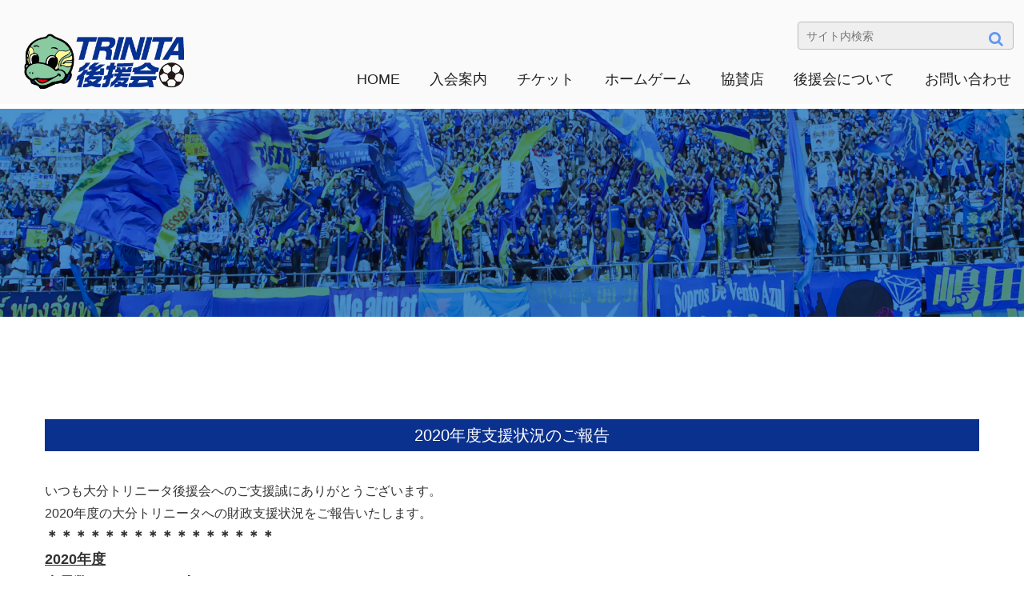

--- FILE ---
content_type: text/html; charset=UTF-8
request_url: https://trinita-kouenkai.net/1653/
body_size: 9526
content:
<!doctype html>
<html lang="ja">
<head>
<meta charset="UTF-8">
<meta http-equiv="X-UA-Compatible" content="IE=edge"/>
<meta name="viewport" content="width=device-width,initial-scale=1.0,minimum-scale=1.0,maximum-scale=1.0,user-scalable=no,minimal-ui"/>

<link rel="SHORTCUT ICON" href="https://trinita-kouenkai.net/wp01/img/favicon.ico" />
	
<title>  2020年度支援状況のご報告</title>

<link rel="alternate" type="application/rss+xml" title="大分トリニータ後援会 RSS Feed" href="https://trinita-kouenkai.net/feed/">

<link rel="stylesheet" type="text/css" media="all" href="https://trinita-kouenkai.net/wp01/wp-content/themes/underscore/style.css">
<link href="https://trinita-kouenkai.net/wp01/wp-content/themes/underscore/pc.css" media="print, screen and (min-width: 980px)" rel="stylesheet">
<link href="https://trinita-kouenkai.net/wp01/wp-content/themes/underscore/smart.css" media="print, screen and (max-width: 979px)" rel="stylesheet">
<link rel="stylesheet" type="text/css" media="all" href="https://trinita-kouenkai.net/wp01/wp-content/themes/underscore/animate.css">
<link rel="stylesheet" type="text/css" media="all" href="https://trinita-kouenkai.net/wp01/wp-content/themes/underscore/font-awesome.min.css">
<link rel="stylesheet" type="text/css" media="all" href="https://trinita-kouenkai.net/wp01/wp-content/themes/underscore/slider.css">
<link rel="stylesheet" type="text/css" media="all" href="https://trinita-kouenkai.net/wp01/wp-content/themes/underscore/colorbox.css">
<link rel="stylesheet" type="text/css" media="all" href="https://trinita-kouenkai.net/wp01/wp-content/themes/underscore/slick.css">
<link rel="stylesheet" type="text/css" media="all" href="https://trinita-kouenkai.net/wp01/wp-content/themes/underscore/slick-theme.css">

	
<script type="text/javascript" src="https://ajax.googleapis.com/ajax/libs/jquery/1.11.1/jquery.min.js"></script>	
	
	
<link href="https://fonts.googleapis.com/css?family=Josefin+Sans" rel="stylesheet">
<link href="https://fonts.googleapis.com/earlyaccess/notosansjapanese.css" rel="stylesheet">
<link href="https://fonts.googleapis.com/earlyaccess/sawarabimincho.css" rel="stylesheet">
<link href="https://fonts.googleapis.com/css2?family=Josefin+Sans:wght@100;300;400;600&display=swap" rel="stylesheet">
<link href="https://fonts.googleapis.com/css2?family=Archivo+Black&display=swap" rel="stylesheet">


<script type="text/javascript">
$(function() {
 var pagetop = $('#page_top');   
 pagetop.hide();
 $(window).scroll(function () {
if ($(this).scrollTop() > 100) {  //100pxスクロールしたら表示
    pagetop.fadeIn();
} else {
    pagetop.fadeOut();
}
 });
 pagetop.click(function () {
$('body,html').animate({
    scrollTop: 0
}, 500); //0.5秒かけてトップへ移動
return false;
 });
});

</script>		

	
		
<script>
$(function(){
   $('.inmenu').on('click', function() {
  $(this).toggleClass('active');
  $("#nav").toggleClass('active');
    })
  })
$(function() {
$('#nav a').on('click', function() {
$('#nav').toggleClass('active');
$(".inmenu").toggleClass('active');
})
});
</script>	
	
	
	
<!--アンカーリンク用_start-->
<script>
jQuery(function(){
  jQuery('a[href*="#"]').click(function() {
    var href = jQuery(this).attr("href");
    var anchor = href.split("#");
    var target = jQuery('#' + anchor[anchor.length - 1]);
    var pos = Math.floor(target.offset().top) - 130;
   jQuery("html, body").animate({scrollTop:pos}, 500);    
  });
 });	
	
</script>

	
<script>
jQuery(window).on('load', function() {
var url = jQuery(location).attr('href');
if(url.indexOf("#") != -1){
var anchor = url.split("#");
var target = jQuery('#' + anchor[anchor.length - 1]);
if(target.length){
var pos = Math.floor(target.offset().top) - 90;
jQuery("html, body").animate({scrollTop:pos}, 500);
}
}
});
</script>	
<!--アンカーリンク用_end-->	


	
<!-- respond.js (add media query support for IE) -->
<!--[if lt IE 9]>
	<script src="https://trinita-kouenkai.net/wp01/wp-content/themes/underscore/js/respond.js"></script>
<![endif]-->

<!-- wp_header -->
<meta name="description" content="いつも大分トリニータ後援会へのご支援誠にありがとうございます。 2020年度の大分トリニータへの財政支援状況をご報告いたします。 ＊＊＊＊＊＊＊＊＊＊＊＊＊＊＊＊ 2020年度　 会員数　・・・5,569人 支援額　・・・15,302,70" />
<meta name='robots' content='max-image-preview:large' />
<link rel="alternate" type="application/rss+xml" title="大分トリニータ後援会 &raquo; 2020年度支援状況のご報告 のコメントのフィード" href="https://trinita-kouenkai.net/1653/feed/" />
<link rel="alternate" title="oEmbed (JSON)" type="application/json+oembed" href="https://trinita-kouenkai.net/wp-json/oembed/1.0/embed?url=https%3A%2F%2Ftrinita-kouenkai.net%2F1653%2F" />
<link rel="alternate" title="oEmbed (XML)" type="text/xml+oembed" href="https://trinita-kouenkai.net/wp-json/oembed/1.0/embed?url=https%3A%2F%2Ftrinita-kouenkai.net%2F1653%2F&#038;format=xml" />
<style id='wp-img-auto-sizes-contain-inline-css' type='text/css'>
img:is([sizes=auto i],[sizes^="auto," i]){contain-intrinsic-size:3000px 1500px}
/*# sourceURL=wp-img-auto-sizes-contain-inline-css */
</style>
<style id='wp-emoji-styles-inline-css' type='text/css'>

	img.wp-smiley, img.emoji {
		display: inline !important;
		border: none !important;
		box-shadow: none !important;
		height: 1em !important;
		width: 1em !important;
		margin: 0 0.07em !important;
		vertical-align: -0.1em !important;
		background: none !important;
		padding: 0 !important;
	}
/*# sourceURL=wp-emoji-styles-inline-css */
</style>
<style id='wp-block-library-inline-css' type='text/css'>
:root{--wp-block-synced-color:#7a00df;--wp-block-synced-color--rgb:122,0,223;--wp-bound-block-color:var(--wp-block-synced-color);--wp-editor-canvas-background:#ddd;--wp-admin-theme-color:#007cba;--wp-admin-theme-color--rgb:0,124,186;--wp-admin-theme-color-darker-10:#006ba1;--wp-admin-theme-color-darker-10--rgb:0,107,160.5;--wp-admin-theme-color-darker-20:#005a87;--wp-admin-theme-color-darker-20--rgb:0,90,135;--wp-admin-border-width-focus:2px}@media (min-resolution:192dpi){:root{--wp-admin-border-width-focus:1.5px}}.wp-element-button{cursor:pointer}:root .has-very-light-gray-background-color{background-color:#eee}:root .has-very-dark-gray-background-color{background-color:#313131}:root .has-very-light-gray-color{color:#eee}:root .has-very-dark-gray-color{color:#313131}:root .has-vivid-green-cyan-to-vivid-cyan-blue-gradient-background{background:linear-gradient(135deg,#00d084,#0693e3)}:root .has-purple-crush-gradient-background{background:linear-gradient(135deg,#34e2e4,#4721fb 50%,#ab1dfe)}:root .has-hazy-dawn-gradient-background{background:linear-gradient(135deg,#faaca8,#dad0ec)}:root .has-subdued-olive-gradient-background{background:linear-gradient(135deg,#fafae1,#67a671)}:root .has-atomic-cream-gradient-background{background:linear-gradient(135deg,#fdd79a,#004a59)}:root .has-nightshade-gradient-background{background:linear-gradient(135deg,#330968,#31cdcf)}:root .has-midnight-gradient-background{background:linear-gradient(135deg,#020381,#2874fc)}:root{--wp--preset--font-size--normal:16px;--wp--preset--font-size--huge:42px}.has-regular-font-size{font-size:1em}.has-larger-font-size{font-size:2.625em}.has-normal-font-size{font-size:var(--wp--preset--font-size--normal)}.has-huge-font-size{font-size:var(--wp--preset--font-size--huge)}.has-text-align-center{text-align:center}.has-text-align-left{text-align:left}.has-text-align-right{text-align:right}.has-fit-text{white-space:nowrap!important}#end-resizable-editor-section{display:none}.aligncenter{clear:both}.items-justified-left{justify-content:flex-start}.items-justified-center{justify-content:center}.items-justified-right{justify-content:flex-end}.items-justified-space-between{justify-content:space-between}.screen-reader-text{border:0;clip-path:inset(50%);height:1px;margin:-1px;overflow:hidden;padding:0;position:absolute;width:1px;word-wrap:normal!important}.screen-reader-text:focus{background-color:#ddd;clip-path:none;color:#444;display:block;font-size:1em;height:auto;left:5px;line-height:normal;padding:15px 23px 14px;text-decoration:none;top:5px;width:auto;z-index:100000}html :where(.has-border-color){border-style:solid}html :where([style*=border-top-color]){border-top-style:solid}html :where([style*=border-right-color]){border-right-style:solid}html :where([style*=border-bottom-color]){border-bottom-style:solid}html :where([style*=border-left-color]){border-left-style:solid}html :where([style*=border-width]){border-style:solid}html :where([style*=border-top-width]){border-top-style:solid}html :where([style*=border-right-width]){border-right-style:solid}html :where([style*=border-bottom-width]){border-bottom-style:solid}html :where([style*=border-left-width]){border-left-style:solid}html :where(img[class*=wp-image-]){height:auto;max-width:100%}:where(figure){margin:0 0 1em}html :where(.is-position-sticky){--wp-admin--admin-bar--position-offset:var(--wp-admin--admin-bar--height,0px)}@media screen and (max-width:600px){html :where(.is-position-sticky){--wp-admin--admin-bar--position-offset:0px}}

/*# sourceURL=wp-block-library-inline-css */
</style><style id='global-styles-inline-css' type='text/css'>
:root{--wp--preset--aspect-ratio--square: 1;--wp--preset--aspect-ratio--4-3: 4/3;--wp--preset--aspect-ratio--3-4: 3/4;--wp--preset--aspect-ratio--3-2: 3/2;--wp--preset--aspect-ratio--2-3: 2/3;--wp--preset--aspect-ratio--16-9: 16/9;--wp--preset--aspect-ratio--9-16: 9/16;--wp--preset--color--black: #000000;--wp--preset--color--cyan-bluish-gray: #abb8c3;--wp--preset--color--white: #ffffff;--wp--preset--color--pale-pink: #f78da7;--wp--preset--color--vivid-red: #cf2e2e;--wp--preset--color--luminous-vivid-orange: #ff6900;--wp--preset--color--luminous-vivid-amber: #fcb900;--wp--preset--color--light-green-cyan: #7bdcb5;--wp--preset--color--vivid-green-cyan: #00d084;--wp--preset--color--pale-cyan-blue: #8ed1fc;--wp--preset--color--vivid-cyan-blue: #0693e3;--wp--preset--color--vivid-purple: #9b51e0;--wp--preset--gradient--vivid-cyan-blue-to-vivid-purple: linear-gradient(135deg,rgb(6,147,227) 0%,rgb(155,81,224) 100%);--wp--preset--gradient--light-green-cyan-to-vivid-green-cyan: linear-gradient(135deg,rgb(122,220,180) 0%,rgb(0,208,130) 100%);--wp--preset--gradient--luminous-vivid-amber-to-luminous-vivid-orange: linear-gradient(135deg,rgb(252,185,0) 0%,rgb(255,105,0) 100%);--wp--preset--gradient--luminous-vivid-orange-to-vivid-red: linear-gradient(135deg,rgb(255,105,0) 0%,rgb(207,46,46) 100%);--wp--preset--gradient--very-light-gray-to-cyan-bluish-gray: linear-gradient(135deg,rgb(238,238,238) 0%,rgb(169,184,195) 100%);--wp--preset--gradient--cool-to-warm-spectrum: linear-gradient(135deg,rgb(74,234,220) 0%,rgb(151,120,209) 20%,rgb(207,42,186) 40%,rgb(238,44,130) 60%,rgb(251,105,98) 80%,rgb(254,248,76) 100%);--wp--preset--gradient--blush-light-purple: linear-gradient(135deg,rgb(255,206,236) 0%,rgb(152,150,240) 100%);--wp--preset--gradient--blush-bordeaux: linear-gradient(135deg,rgb(254,205,165) 0%,rgb(254,45,45) 50%,rgb(107,0,62) 100%);--wp--preset--gradient--luminous-dusk: linear-gradient(135deg,rgb(255,203,112) 0%,rgb(199,81,192) 50%,rgb(65,88,208) 100%);--wp--preset--gradient--pale-ocean: linear-gradient(135deg,rgb(255,245,203) 0%,rgb(182,227,212) 50%,rgb(51,167,181) 100%);--wp--preset--gradient--electric-grass: linear-gradient(135deg,rgb(202,248,128) 0%,rgb(113,206,126) 100%);--wp--preset--gradient--midnight: linear-gradient(135deg,rgb(2,3,129) 0%,rgb(40,116,252) 100%);--wp--preset--font-size--small: 13px;--wp--preset--font-size--medium: 20px;--wp--preset--font-size--large: 36px;--wp--preset--font-size--x-large: 42px;--wp--preset--spacing--20: 0.44rem;--wp--preset--spacing--30: 0.67rem;--wp--preset--spacing--40: 1rem;--wp--preset--spacing--50: 1.5rem;--wp--preset--spacing--60: 2.25rem;--wp--preset--spacing--70: 3.38rem;--wp--preset--spacing--80: 5.06rem;--wp--preset--shadow--natural: 6px 6px 9px rgba(0, 0, 0, 0.2);--wp--preset--shadow--deep: 12px 12px 50px rgba(0, 0, 0, 0.4);--wp--preset--shadow--sharp: 6px 6px 0px rgba(0, 0, 0, 0.2);--wp--preset--shadow--outlined: 6px 6px 0px -3px rgb(255, 255, 255), 6px 6px rgb(0, 0, 0);--wp--preset--shadow--crisp: 6px 6px 0px rgb(0, 0, 0);}:where(.is-layout-flex){gap: 0.5em;}:where(.is-layout-grid){gap: 0.5em;}body .is-layout-flex{display: flex;}.is-layout-flex{flex-wrap: wrap;align-items: center;}.is-layout-flex > :is(*, div){margin: 0;}body .is-layout-grid{display: grid;}.is-layout-grid > :is(*, div){margin: 0;}:where(.wp-block-columns.is-layout-flex){gap: 2em;}:where(.wp-block-columns.is-layout-grid){gap: 2em;}:where(.wp-block-post-template.is-layout-flex){gap: 1.25em;}:where(.wp-block-post-template.is-layout-grid){gap: 1.25em;}.has-black-color{color: var(--wp--preset--color--black) !important;}.has-cyan-bluish-gray-color{color: var(--wp--preset--color--cyan-bluish-gray) !important;}.has-white-color{color: var(--wp--preset--color--white) !important;}.has-pale-pink-color{color: var(--wp--preset--color--pale-pink) !important;}.has-vivid-red-color{color: var(--wp--preset--color--vivid-red) !important;}.has-luminous-vivid-orange-color{color: var(--wp--preset--color--luminous-vivid-orange) !important;}.has-luminous-vivid-amber-color{color: var(--wp--preset--color--luminous-vivid-amber) !important;}.has-light-green-cyan-color{color: var(--wp--preset--color--light-green-cyan) !important;}.has-vivid-green-cyan-color{color: var(--wp--preset--color--vivid-green-cyan) !important;}.has-pale-cyan-blue-color{color: var(--wp--preset--color--pale-cyan-blue) !important;}.has-vivid-cyan-blue-color{color: var(--wp--preset--color--vivid-cyan-blue) !important;}.has-vivid-purple-color{color: var(--wp--preset--color--vivid-purple) !important;}.has-black-background-color{background-color: var(--wp--preset--color--black) !important;}.has-cyan-bluish-gray-background-color{background-color: var(--wp--preset--color--cyan-bluish-gray) !important;}.has-white-background-color{background-color: var(--wp--preset--color--white) !important;}.has-pale-pink-background-color{background-color: var(--wp--preset--color--pale-pink) !important;}.has-vivid-red-background-color{background-color: var(--wp--preset--color--vivid-red) !important;}.has-luminous-vivid-orange-background-color{background-color: var(--wp--preset--color--luminous-vivid-orange) !important;}.has-luminous-vivid-amber-background-color{background-color: var(--wp--preset--color--luminous-vivid-amber) !important;}.has-light-green-cyan-background-color{background-color: var(--wp--preset--color--light-green-cyan) !important;}.has-vivid-green-cyan-background-color{background-color: var(--wp--preset--color--vivid-green-cyan) !important;}.has-pale-cyan-blue-background-color{background-color: var(--wp--preset--color--pale-cyan-blue) !important;}.has-vivid-cyan-blue-background-color{background-color: var(--wp--preset--color--vivid-cyan-blue) !important;}.has-vivid-purple-background-color{background-color: var(--wp--preset--color--vivid-purple) !important;}.has-black-border-color{border-color: var(--wp--preset--color--black) !important;}.has-cyan-bluish-gray-border-color{border-color: var(--wp--preset--color--cyan-bluish-gray) !important;}.has-white-border-color{border-color: var(--wp--preset--color--white) !important;}.has-pale-pink-border-color{border-color: var(--wp--preset--color--pale-pink) !important;}.has-vivid-red-border-color{border-color: var(--wp--preset--color--vivid-red) !important;}.has-luminous-vivid-orange-border-color{border-color: var(--wp--preset--color--luminous-vivid-orange) !important;}.has-luminous-vivid-amber-border-color{border-color: var(--wp--preset--color--luminous-vivid-amber) !important;}.has-light-green-cyan-border-color{border-color: var(--wp--preset--color--light-green-cyan) !important;}.has-vivid-green-cyan-border-color{border-color: var(--wp--preset--color--vivid-green-cyan) !important;}.has-pale-cyan-blue-border-color{border-color: var(--wp--preset--color--pale-cyan-blue) !important;}.has-vivid-cyan-blue-border-color{border-color: var(--wp--preset--color--vivid-cyan-blue) !important;}.has-vivid-purple-border-color{border-color: var(--wp--preset--color--vivid-purple) !important;}.has-vivid-cyan-blue-to-vivid-purple-gradient-background{background: var(--wp--preset--gradient--vivid-cyan-blue-to-vivid-purple) !important;}.has-light-green-cyan-to-vivid-green-cyan-gradient-background{background: var(--wp--preset--gradient--light-green-cyan-to-vivid-green-cyan) !important;}.has-luminous-vivid-amber-to-luminous-vivid-orange-gradient-background{background: var(--wp--preset--gradient--luminous-vivid-amber-to-luminous-vivid-orange) !important;}.has-luminous-vivid-orange-to-vivid-red-gradient-background{background: var(--wp--preset--gradient--luminous-vivid-orange-to-vivid-red) !important;}.has-very-light-gray-to-cyan-bluish-gray-gradient-background{background: var(--wp--preset--gradient--very-light-gray-to-cyan-bluish-gray) !important;}.has-cool-to-warm-spectrum-gradient-background{background: var(--wp--preset--gradient--cool-to-warm-spectrum) !important;}.has-blush-light-purple-gradient-background{background: var(--wp--preset--gradient--blush-light-purple) !important;}.has-blush-bordeaux-gradient-background{background: var(--wp--preset--gradient--blush-bordeaux) !important;}.has-luminous-dusk-gradient-background{background: var(--wp--preset--gradient--luminous-dusk) !important;}.has-pale-ocean-gradient-background{background: var(--wp--preset--gradient--pale-ocean) !important;}.has-electric-grass-gradient-background{background: var(--wp--preset--gradient--electric-grass) !important;}.has-midnight-gradient-background{background: var(--wp--preset--gradient--midnight) !important;}.has-small-font-size{font-size: var(--wp--preset--font-size--small) !important;}.has-medium-font-size{font-size: var(--wp--preset--font-size--medium) !important;}.has-large-font-size{font-size: var(--wp--preset--font-size--large) !important;}.has-x-large-font-size{font-size: var(--wp--preset--font-size--x-large) !important;}
/*# sourceURL=global-styles-inline-css */
</style>

<style id='classic-theme-styles-inline-css' type='text/css'>
/*! This file is auto-generated */
.wp-block-button__link{color:#fff;background-color:#32373c;border-radius:9999px;box-shadow:none;text-decoration:none;padding:calc(.667em + 2px) calc(1.333em + 2px);font-size:1.125em}.wp-block-file__button{background:#32373c;color:#fff;text-decoration:none}
/*# sourceURL=/wp-includes/css/classic-themes.min.css */
</style>
<link rel="https://api.w.org/" href="https://trinita-kouenkai.net/wp-json/" /><link rel="alternate" title="JSON" type="application/json" href="https://trinita-kouenkai.net/wp-json/wp/v2/posts/1653" /><link rel="EditURI" type="application/rsd+xml" title="RSD" href="https://trinita-kouenkai.net/wp01/xmlrpc.php?rsd" />
<meta name="generator" content="WordPress 6.9" />
<link rel="canonical" href="https://trinita-kouenkai.net/1653/" />
<link rel='shortlink' href='https://trinita-kouenkai.net/?p=1653' />
<style type="text/css">.recentcomments a{display:inline !important;padding:0 !important;margin:0 !important;}</style>
	

	
	
	
<script type="text/javascript"> 	
$(window).on('load scroll', function(){

  //itemのinnerをセレクタに指定
  var elem = $('.boxInner');

  elem.each(function () {

    var isPlay = 'isPlay';

    var elemOffset = $(this).offset().top;
    var scrollPos = $(window).scrollTop();
    var wh = $(window).height();

    if(scrollPos > elemOffset - wh + (wh / 4)){
      $(this).addClass(isPlay);
    }
  });
});
</script>	
	

	

	
	
	
	
<script src="https://trinita-kouenkai.net/wp01/wp-content/themes/underscore/js/jquery.colorbox.js" type="text/javascript" charset="utf-8"></script> 
<script>
$(function(){
 $(".colorbox").colorbox({rel: 'group1',maxWidth:"90%",maxHeight:"90%"});
 $(".ajax").colorbox();
 $(".iframe").colorbox({iframe: true, width: 600, height: 300});
 $(".inline").colorbox({inline: true});
 $(".youtube").colorbox({iframe: true, width: 640, height: 480});
 $(".callbacks").colorbox({
onOpen:function(){ alert('ColorBoxを開く'); },
onLoad:function(){ alert('コンテンツを読み込む'); },
onComplete:function(){ alert('コンテンツの読み込みが完了'); },
onCleanup:function(){ alert('ColorBoxを閉じる'); },
onClosed:function(){ alert('ColorBoxが閉じた'); }
 });

});
</script> 		



<!-- Global site tag (gtag.js) - Google Analytics -->
<script async src="https://www.googletagmanager.com/gtag/js?id=G-J8MGLY6LBX"></script>
<script>
  window.dataLayer = window.dataLayer || [];
  function gtag(){dataLayer.push(arguments);}
  gtag('js', new Date());

  gtag('config', 'G-J8MGLY6LBX');
</script>	
	
	
	
</head>

<body>
<div class="wrapper" id="wrap">
<header id="header">
<div class="head_logo">
<a href="//trinita-kouenkai.net/index.php"><img alt="ロゴマーク" src="/wp01/img/logo.png"></a>
</div>
<div class="head_tel">
<div class="head_search">
<form method="get" class="searchform" action="https://trinita-kouenkai.net/">
<input type="text" placeholder="サイト内検索" name="s" id="s" class="searchfield" value="" />
<input type="submit" value="" alt="検索" title="検索" class="searchsubmit">
</form>
</div>
</div>
<div class="clear"></div>
<div id="hamburger">
<div class="fullscreenmenu">
<div id="nav">
<ul class="dl-menu">
<li>
<a href="//trinita-kouenkai.net/index.php">HOME</a>
</li>
<li class="accbox"><label for="label1"><a href="//trinita-kouenkai.net/join">入会案内</a></label></li>
<li class="accbox"><label for="label2"><a href="//trinita-kouenkai.net/ticket">チケット</a></label></li>
<li class="accbox"><label for="label2"><a href="//trinita-kouenkai.net/homegame">ホームゲーム</a></label></li>
<li class="accbox"><label for="label3"><a href="//trinita-kouenkai.net/sponsor">協賛店</a></label></li>
<li class="accbox"><label for="label4"><a href="//trinita-kouenkai.net/supporters">後援会について</a></label></li>
<li class="accbox"><label for="label4"><a href="//trinita-kouenkai.net/contact">お問い合わせ</a></label></li>
</ul>
</div>
</div>
<div class="hammenu">
<button class="inmenu"><span></span><span></span><span></span> <span class="menu_text">MENU</span></button>
</div>
</div><!-- /hamberger_end -->



<div class="wow fadeInDown" data-wow-delay="1s">
<div id="headerMenu">
<ul>
<li class="menunav">
<a href="//trinita-kouenkai.net/index.php">HOME</a>
</li>
<li class="menunav">
<a href="//trinita-kouenkai.net/join">入会案内</a>
</li>
<li class="menunav">
<a href="//trinita-kouenkai.net/ticket">チケット</a>
</li>
<li class="menunav">
<a href="//trinita-kouenkai.net/homegame">ホームゲーム</a>
</li>
<li class="menunav">
<a href="//trinita-kouenkai.net/sponsor">協賛店</a>
</li>
<li class="menunav">
<a href="//trinita-kouenkai.net/supporters">後援会について</a>
</li>
<li class="menunav">
<a href="//trinita-kouenkai.net/contact">お問い合わせ</a>
</li>
</ul>
</div>
</div>
</header>
<!--ここまで共通部分-->
<main>		
<div class="inner_box02">
<img src="/wp01/img/news_main.jpg" alt="">
</div>
<br>
<br>
<!--行のリストstart-->
<div class="inner_box01">
<div class="lay_block02">
<br class="br_pc">
<br class="br_pc">
<div class="bg_02">
<p class="ttl_01">2020年度支援状況のご報告</p>
</div>	



<article id="post-1653" class="post clearfix  post-1653 type-post status-publish format-standard hentry category-news wpautop">

	
<p class="main_ttl"></p>
<br />
	<p class="post-meta">
		
		
		
		
	</p>
		
	<p>いつも大分トリニータ後援会へのご支援誠にありがとうございます。</p>
<p>2020年度の大分トリニータへの財政支援状況をご報告いたします。</p>
<p><strong>＊＊＊＊＊＊＊＊＊＊＊＊＊＊＊＊</strong></p>
<p><strong><span style="text-decoration: underline;">2020年度</span>　</strong></p>
<p><strong>会員数　・・・5,569人</strong></p>
<p><strong>支援額　・・・15,302,700円　</strong></p>
<p><strong>＊＊＊＊＊＊＊＊＊＊＊＊＊＊＊＊</strong></p>
<p>ご支援いただきました皆様大変ありがとうございました。</p>
	
	
	
</article>
<!-- /.post -->	
	
	
</div>	
<br>
<br>
<br>
<br>
	
</div><!--inner_box01_end-->
</main>

<div class="pc_sp2em"></div>






<!--	ここから共通部分-->	
<footer>
<div class="foot_bg">
<div class="section_03">	
<div class="list01">
<!---box--->
<div class="listbox01">
<a href="//trinita-kouenkai.net/join">入会案内</a><br>
<a href="//trinita-kouenkai.net/ticket">チケット購入方法</a><br>
<a href="//trinita-kouenkai.net/homegame">ホームゲームを楽しもう︕</a><br>
<a href="//trinita-kouenkai.net/sponsor">協賛店</a><br>
<a href="//trinita-kouenkai.net/supporters">後援会について</a><br>
<a href="//trinita-kouenkai.net/contact">お問い合わせ</a><br>
<a href="//trinita-kouenkai.net/privacy">プライバシーポリシー</a>
</div>
<div class="listbox01"><a href="index.php"><strong>大分トリニータ後援会</strong></a><br>
〒870-0126<br>
大分市大字横尾1629番地<br>
TEL. 097-573-2102<br>
FAX. 097-554-2280<br><br>
9:00-18:00 [定休日：土・日・祝日］　<br>
ホームゲーム後月曜日は休みとなります
</div>
<div class="clear"></div>
</div>
</div>	
<div class="sp1_5em"></div>
<div class="clear"></div>
<p class="copy">Copyright Ⓒ Trinita Supporterʼs Association All Rights Reserved</p>
</div>	
</footer>		
<div id="page_top"><a href="#"></a></div>

</div><!--wrapper_end-->



<!--wowscript--> 
<script src="https://trinita-kouenkai.net/wp01/wp-content/themes/underscore/js/wow.js"></script>
<script>
wow = new WOW({
callback:function(box) {
   console.log("WOW: animating <" + box.tagName.toLowerCase() + ">")
}
});
wow.init();
</script> 
<!--wowscript end--> 



<script src="https://cdnjs.cloudflare.com/ajax/libs/Swiper/3.4.1/js/swiper.min.js">
</script> 
<script>
		var mySwiper = new Swiper ('.swiper-container', {
	    	loop: true,
			speed: 1500,
			autoplay: 6000,
			autoplayDisableOnInteraction:false,
	    	slidesPerView: 1,
  			spaceBetween: 0,
  			centeredSlides : true,
		    pagination: '.swiper-pagination',
		    nextButton: '.swiper-button-next',
		    prevButton: '.swiper-button-prev',
			paginationClickable: true,
			effect: 'slide',
			loop: true,
			preventClicks: false, /****Chromeリンク対策***/
			preventClicksPropagation: false, /****Chromeリンク対策***/
			
			breakpoints: { /***Responsive***/
				600: {
			slidesPerView: 1,/***For SMART****/
			spaceBetween: 0 /***For SMART****/
				}
			}
	    })
</script> 


<script src="https://trinita-kouenkai.net/wp01/wp-content/themes/underscore/js/slick.js" type="text/javascript" charset="utf-8"></script> 
<script type="text/javascript">
$(document).on('ready', function() {

$(".regular01").slick({

infinite: true,
autoplay: false,
slidesToShow: 5,
slidesToScroll: 1,
responsive: [ //レスポンシブの設定
{
breakpoint: 1024, //ブレークポイント1の値
settings: { //ブレークポイント1のオプション
slidesToShow: 2,
slidesToScroll: 1,



}
},
{
breakpoint: 600, //ブレークポイント2の値
settings: { //ブレークポイント2のオプション
slidesToShow: 1,
slidesToScroll: 1,
autoplay: false,
}
}]
});

$(".regular").slick({
dots: true,
infinite: true,
slidesToShow: 3,
slidesToScroll: 1,
responsive: [ //レスポンシブの設定
{
breakpoint: 1024, //ブレークポイント1の値
settings: { //ブレークポイント1のオプション
slidesToShow: 3,
slidesToScroll: 1,
infinite: true,
dots: true
}
},
{
breakpoint: 600, //ブレークポイント2の値
settings: { //ブレークポイント2のオプション
slidesToShow: 1,
slidesToScroll: 1
}
},
{
//********************//
}]
});
});
</script>







</body>
</html>
<script type="speculationrules">
{"prefetch":[{"source":"document","where":{"and":[{"href_matches":"/*"},{"not":{"href_matches":["/wp01/wp-*.php","/wp01/wp-admin/*","/wp01/wp-content/uploads/*","/wp01/wp-content/*","/wp01/wp-content/plugins/*","/wp01/wp-content/themes/underscore/*","/*\\?(.+)"]}},{"not":{"selector_matches":"a[rel~=\"nofollow\"]"}},{"not":{"selector_matches":".no-prefetch, .no-prefetch a"}}]},"eagerness":"conservative"}]}
</script>
<script type="text/javascript" src="https://trinita-kouenkai.net/wp01/wp-includes/js/comment-reply.min.js?ver=6.9" id="comment-reply-js" async="async" data-wp-strategy="async" fetchpriority="low"></script>
<script id="wp-emoji-settings" type="application/json">
{"baseUrl":"https://s.w.org/images/core/emoji/17.0.2/72x72/","ext":".png","svgUrl":"https://s.w.org/images/core/emoji/17.0.2/svg/","svgExt":".svg","source":{"concatemoji":"https://trinita-kouenkai.net/wp01/wp-includes/js/wp-emoji-release.min.js?ver=6.9"}}
</script>
<script type="module">
/* <![CDATA[ */
/*! This file is auto-generated */
const a=JSON.parse(document.getElementById("wp-emoji-settings").textContent),o=(window._wpemojiSettings=a,"wpEmojiSettingsSupports"),s=["flag","emoji"];function i(e){try{var t={supportTests:e,timestamp:(new Date).valueOf()};sessionStorage.setItem(o,JSON.stringify(t))}catch(e){}}function c(e,t,n){e.clearRect(0,0,e.canvas.width,e.canvas.height),e.fillText(t,0,0);t=new Uint32Array(e.getImageData(0,0,e.canvas.width,e.canvas.height).data);e.clearRect(0,0,e.canvas.width,e.canvas.height),e.fillText(n,0,0);const a=new Uint32Array(e.getImageData(0,0,e.canvas.width,e.canvas.height).data);return t.every((e,t)=>e===a[t])}function p(e,t){e.clearRect(0,0,e.canvas.width,e.canvas.height),e.fillText(t,0,0);var n=e.getImageData(16,16,1,1);for(let e=0;e<n.data.length;e++)if(0!==n.data[e])return!1;return!0}function u(e,t,n,a){switch(t){case"flag":return n(e,"\ud83c\udff3\ufe0f\u200d\u26a7\ufe0f","\ud83c\udff3\ufe0f\u200b\u26a7\ufe0f")?!1:!n(e,"\ud83c\udde8\ud83c\uddf6","\ud83c\udde8\u200b\ud83c\uddf6")&&!n(e,"\ud83c\udff4\udb40\udc67\udb40\udc62\udb40\udc65\udb40\udc6e\udb40\udc67\udb40\udc7f","\ud83c\udff4\u200b\udb40\udc67\u200b\udb40\udc62\u200b\udb40\udc65\u200b\udb40\udc6e\u200b\udb40\udc67\u200b\udb40\udc7f");case"emoji":return!a(e,"\ud83e\u1fac8")}return!1}function f(e,t,n,a){let r;const o=(r="undefined"!=typeof WorkerGlobalScope&&self instanceof WorkerGlobalScope?new OffscreenCanvas(300,150):document.createElement("canvas")).getContext("2d",{willReadFrequently:!0}),s=(o.textBaseline="top",o.font="600 32px Arial",{});return e.forEach(e=>{s[e]=t(o,e,n,a)}),s}function r(e){var t=document.createElement("script");t.src=e,t.defer=!0,document.head.appendChild(t)}a.supports={everything:!0,everythingExceptFlag:!0},new Promise(t=>{let n=function(){try{var e=JSON.parse(sessionStorage.getItem(o));if("object"==typeof e&&"number"==typeof e.timestamp&&(new Date).valueOf()<e.timestamp+604800&&"object"==typeof e.supportTests)return e.supportTests}catch(e){}return null}();if(!n){if("undefined"!=typeof Worker&&"undefined"!=typeof OffscreenCanvas&&"undefined"!=typeof URL&&URL.createObjectURL&&"undefined"!=typeof Blob)try{var e="postMessage("+f.toString()+"("+[JSON.stringify(s),u.toString(),c.toString(),p.toString()].join(",")+"));",a=new Blob([e],{type:"text/javascript"});const r=new Worker(URL.createObjectURL(a),{name:"wpTestEmojiSupports"});return void(r.onmessage=e=>{i(n=e.data),r.terminate(),t(n)})}catch(e){}i(n=f(s,u,c,p))}t(n)}).then(e=>{for(const n in e)a.supports[n]=e[n],a.supports.everything=a.supports.everything&&a.supports[n],"flag"!==n&&(a.supports.everythingExceptFlag=a.supports.everythingExceptFlag&&a.supports[n]);var t;a.supports.everythingExceptFlag=a.supports.everythingExceptFlag&&!a.supports.flag,a.supports.everything||((t=a.source||{}).concatemoji?r(t.concatemoji):t.wpemoji&&t.twemoji&&(r(t.twemoji),r(t.wpemoji)))});
//# sourceURL=https://trinita-kouenkai.net/wp01/wp-includes/js/wp-emoji-loader.min.js
/* ]]> */
</script>
	

--- FILE ---
content_type: text/css
request_url: https://trinita-kouenkai.net/wp01/wp-content/themes/underscore/pc.css
body_size: 12798
content:
@import url("style.css");








@media print,screen and (min-width: 980px) {


	
	
.movebox {
  width: 100%;
  /*height: 200px;*/
  margin: 0 0 2% 0;
  overflow: hidden;


}

.movebox .boxInner {
  width: inherit;
  height: inherit;
  /*line-height: 200px;
  font-size: 1.5em;
  text-align: center;
  color: #555;*/
  background-color: #fff;
  opacity: 0;
	
}

.isPlay {
  animation-name: play;
  animation-duration: .5s;
  animation-fill-mode: forwards;
  animation-timing-function: cubic-bezier(.8,0,.2,1);
  position: relative;
  opacity: 1 !important;
	
	
}
  
.isPlay:before {
  animation-name: maskOut;
  animation-duration: .5s;
  animation-delay: .5s;
  animation-fill-mode: forwards;
  animation-timing-function: cubic-bezier(.8,0,.2,1);
  content: '';
  position: absolute;
  top: 0;
  left: 0;
  z-index: 1000;
  width: 100%;
  height: 100%;
  background-image: linear-gradient( 109.6deg,  rgba(0,3,51,1) 11.2%, rgba(0,3,51,1) 91.1% );
  /*background-image: linear-gradient( 109.6deg,  rgba(156,252,248,1) 11.2%, rgba(110,123,251,1) 91.1% );*/
}

@keyframes play {
  from {
    transform: translateX(-100%);
	  }
  
  to {
    transform: translateX(0);
	}
}

@keyframes maskOut {
  from {
    transform: translateX(0);
  }
  
  to {
    transform: translateX(100%);
  }
}	




img {
height:auto;
border:none;
-webkit-backface-visibility: hidden;image-rendering: -webkit-optimize-contrast;/****CHROME縮小画像ぼやけ対策****/
}


a:hover img {
opacity: 0.5 ;
}	

/*****OTHER PARTS*****/

.sp5{height:5px;}
.sp10{height:10px;}
.sp15{height:15px;}
.sp20{height:20px;}
.sp25{height:25px;}
.sp30{height:30px;}
.sp35{height:35px;}
.sp40{height:40px;}
.sp50{height:50px;}


.sp0_5em{height:0.5em;}
.sp1em{height:1em;}
.sp1_5em{height:1.5em;}
.sp2em{height:2em;}
.sp2_5em{height:2.5em;}
.sp3em{height:3em;}
.sp3_5em{height:3.5em;}
.sp4em{height:4em;}
.sp5em{height:5em;}
.sp6em{height:6em;}
.sp7em{height:7em;}
.sp8em{height:8em;}


.pc_sp4em{height:4em;}	
.pc_sp2em{height:2em;}
.pc_sp1em{height:1em;}

.sp_sp4em{display: none;}	
.sp_sp2em{display: none;}	
.sp_sp1em{display: none;}		

.br_pc{
display:block;

}
.br_sp{
display:none;

}	


.clear{clear:both;}

.border01{
width:100%;
border-bottom:#00185B solid 1px;
clear:both;
margin:5px 0px 0px 0px;
}



.border02{
width:100%;
border-bottom:#00185B solid 1px;
clear:both;
margin:5px 0px 0px 0px;
}



.border03{
width:100%;
border-bottom:#00185B solid 1px;
clear:both;
margin:5px 0px 0px 0px;
}



.uli01 li {
line-height: 160%; /*文の行高*/
padding: 0.5em 0; /*前後の文との余白*/
}



/*LINK*/
a{line-height:160%;color:#00468C;text-decoration:none;}
a:link {color:#00468C;}
a:visited{color:#00468C;}
a:hover{color:#00468C;text-decoration:none;}


a.blacker:link {
text-decoration : none; 
color : #000; 
}

a.blacker:visited {
text-decoration : none; 
color : #000; 
}


a.blacker_bold:link{
text-decoration : none; 
color : #000;
font-weight:bold;
}

a.blacker_bold:visited{
text-decoration : none; 
color : #000;
font-weight:bold;
}


.text01 a{line-height:140%;color:#000;}
.text01 a:link {color:#000}
.text01 a:visited{color:#000;}
.text01 a:hover{color:#000;text-decoration:none;}





.text03 a{line-height:236%;color:#000;font-size:0.9em;}
.text03 a:link {color:#000;}
.text03 a:visited{color:#000;}
.text03 a:hover{color:#666;text-decoration:underline;}	

.text04 a{line-height:140%;color:#000;font-size:0.9em;}
.text04 a:link {color:#FFF;}
.text04 a:visited{color:#FFF;}
.text04 a:hover{color:#CCC;text-decoration:underline;}
	
	


	
	
.ttl_img_box{
	text-align: center;
	margin:0 auto;
	padding:0em;
	position: relative;
	height:35vh;
	display: -webkit-flex;
 	display: flex;
	-webkit-align-items: center; /* 縦方向中央揃え（Safari用） */
 	align-items: center; /* 縦方向中央揃え */
 	-webkit-justify-content: center; /* 横方向中央揃え（Safari用） */
 	justify-content: center; /* 横方向中央揃え */
	flex-wrap:wrap;
	flex-direction: column;
	}


.ttl_img_bolder{position: absolute;font-family: 'Archivo Black', sans-serif;font-size:4.5em;font-style:italic;color:#FFF;letter-spacing: -0.05em;text-align: center;line-height:90%;}
.ttl_img_sub_bol{color:#FFF;font-size:0.4em;font-weight:bold;font-family:'Lucida Grande', 'Hiragino Kaku Gothic ProN', Meiryo, メイリオ, sans-serif;letter-spacing: 0em;font-style:normal;}
	
.ttl_blue_big{
	background-color:#4A90C8;
	text-align: center;
	margin:0 auto;
	padding:1em;
	height:35vh;
	display: -webkit-flex;
 	display: flex;
 	-webkit-align-items: center; /* 縦方向中央揃え（Safari用） */
 	align-items: center; /* 縦方向中央揃え */
 	-webkit-justify-content: center; /* 横方向中央揃え（Safari用） */
 	justify-content: center; /* 横方向中央揃え */
	flex-wrap:wrap;
	flex-direction: column;
	}	
	
.ttl_bolder{font-family: 'Archivo Black', sans-serif;font-size:4.5em;font-style:italic;color:#FFF;letter-spacing: -0.05em;text-align: center;}
.ttl_sub_bol{color:#FFF;font-size:2em;font-weight:bold;}

	
	

/******続きを読むボタン******/


#text-wrap {
width: 100%;
height: 100%;
display: block;
margin: 0 auto;
padding: 10px;
}

.hide-text {
display: none;
}


button.readmore {
position: relative;
height: 80px;
width: 150px;
margin: 0px auto;
display: block;
background-color: transparent;
color: #666;
padding-bottom: 40px;
border: none;
outline: 0;
transition: .5s;
-erbkit-transition: .5s;
}

button.readmore::after {
content: " ";
position: absolute;
width: 20px;
height: 20px;
border-top: solid 3px #666;
border-right: solid 3px #666;
transform: rotate(135deg);
-webkit-transform: rotate(135deg);
right: 45%;
top: 25px;
transition: .5s;
-erbkit-transition: .5s;
}

button.readmore:hover::after {
top: 40px;
}

.on-click {
color: transparent!important;
}

.on-click {
transform: rotate(-180deg);
-webkit-transform: rotate(-180deg);
}

/* === ボタンに表示する文字（閉じているとき） ==================== */
/*.nextReadBox > input[type="checkbox"]:not(:checked) + label::after {
content       : "過去の一覧";
background-color: #FFF;
color:  #174675 !important;
margin:0em;
border:solid 1px #174675;
width:100%;max-width:170px;
padding:0.3em;
font-weight: 300;
display: inline-block;
text-decoration: none !important;
font-size: 15px;
font-family: 'ヒラギノ角ゴ Pro W3', 'Hiragino Kaku Gothic Pro', Meiryo, メイリオ, Osaka, 'MS PGothic', arial, helvetica, sans-serif;
text-align:center;
border-radius: 5px;
cursor : pointer;
}
*/

/* === ボタンに表示する文字（開いているとき） ==================== */
.nextReadBox > input[type="checkbox"]:checked + label::after {
content       : "閉じる";
cursor : pointer;
}




/******ALL LAYOUTS*****/


.wrapper{
width:100%;
display:block;
min-width:320px;
}
.main{
margin:0 auto;
}
#wrap{
/*position:relative;*/
min-height:100%;
_height:100%;
overflow:hidden;
}




.navy_bg{
background-color:#EEEEEE;
padding:1em;
}


.nonavy_bg{
background-color:#FFF;
}


/*******OTHER TEXT********/
h1{
font-size:1.3em;
color:#000;
font-weight:bold;
display:none;
}

h2{

}

h2.inttl{
color:#1F66B2;
background:#EEEEEE;
font-size:1.5em;
text-align: center;
padding:1.5em;
/*font-weight:bold;*/
}

h3{
color:#003366;
/*color:#a80000;*/
font-size:1.2em;
font-weight:bold;
}



h4{
font-size:1.8em;
line-height:140%;
color:#FFF;
font-weight:bold;
}



.foot_tex{font-size:14px;color:#FFF;text-align:left;float:left;left:0%;}
.copy{font-size:12px;color:#000;text-align:center;margin:5em 0 3em 0;}


strong{
font-size:18px;
line-height:160%;
padding:0px 0px 0px 0px;
font-weight:bold;	
}

p{font-size:16px;text-align:left;line-height:180%;}



.tex18{font-size:18px}



.red {color: #FF0000}	
.blue {color:#09F}
.green {color:#9C0;font-size:12px;}
.yellow {color:#FC0;font-size:15px;}
.bu {color:#09F;font-size:18px;}


#headerMenu2 {

}

/*フォーム関係*/

input,select{
scrollbar-3dlight-color:#f5f5f5;
scrollbar-arrow-color:#92a1ba;
scrollbar-track-color:#ffffff;
scrollbar-darkshadow-color:#f5f5f5;
scrollbar-face-color:#ffffff;
scrollbar-highlight-color:#f5f5f5;
scrollbar-shadow-color:#92a1ba;
border:solid 1px #CCC;
background-color:#FFFFFF;
color:#333333;
padding:0.5em;
margin:0.5em;
height: 2.5em;
cursor: pointer;
vertical-align : middle;
}

textarea{border:solid 1px #CCC;}	

input#submit_button {
width: 18%;
cursor: pointer;
}
input#reset_button{
width:18%;
cursor: pointer;
}    

#page_top{
width: 50px;
height: 50px;
position: fixed;
right: 0;
bottom: 0;
background:#74BAF4;
opacity: 0.6;
border-radius: 50%;
}
#page_top a{
position: relative;
display: block;
width: 50px;
height: 50px;
text-decoration: none;
}
#page_top a::before{
font-family: FontAwesome;
content: '\f106';
font-size: 25px;
color: #fff;
position: absolute;
width: 25px;
height: 25px;
top: 0;
bottom: 0;
right: 0;
left: 0;
margin: auto;
text-align: center;
}


.head_logo{ 
position: absolute;
left: 30px;
right: 0;
height: 80px;
display: block;
max-width: 200px;
width: 100%;
top: 32%;
z-index: 5000;
}	
	


.head_tel{padding-top:0em;float:right;position: relative;width:100%;max-width:270px;z-index:2000;}

.head_info{float:right;margin:1em 1em 0 1em;}




.list_box{
/*border: solid 1px #CCC;*/
width: 75%;
padding: 0.5em 1em 0.5em 1em;
float:left;
word-break : break-all;
font-size:15px;
text-align: left;
}



.float01{
/*border: solid 1px #CCC;*/
width: 32%;
display:inline-block;
margin:10px 3px 0 3px;
word-break : break-all;
border: 1px #CCC solid;
border-width: 0 0px 1px 1px;
}

.float02{
/*border: solid 1px #CCC;*/
width: 30%;
float:right;
margin:10px 0 0 0px;
word-break : break-all;
font-size:16px;
}


#map { 
width:100%; 
height:500px;

}


.gmap iframe {
position: absolute;
left: 0;
top: 0;
height: 100%;
width: 100%;
}



.inline_btn{display:inline-block;width:100%;max-width:180px;}



/*margin-bottom*/   
.mb_s{
height:1em;
}

.mb_m{
height:2em;
}

.mb_l{
height:3em;
}





.btn {
width:96%;
padding:0.5em;
font-weight: bold;
display: inline-block;
text-decoration: none !important;
font-size: 16px;
font-family: 'ヒラギノ角ゴ Pro W3', 'Hiragino Kaku Gothic Pro', Meiryo, メイリオ, Osaka, 'MS PGothic', arial, helvetica, sans-serif;
text-align:center;
border-radius: 5px;
}
.btn01 {
background-color: #11AEBF;
color: #fff !important;
margin:0.5em;
}
.btn:hover {
opacity: 1.0;
cursor: pointer;
cursor: hand;
}

.btn-square-shadow {
display: inline-block;
padding: 0.5em 2em;
text-decoration: none;
background: #fff;
color: #000;
border: solid 1px #333;
border-radius: 48px;

}
.btn-square-shadow a{
display: block;
font-size: 15px;
color: #000;
}

.btn-square-shadow:active {
/*ボタンを押したとき*/
-webkit-transform: translateY(4px);
transform: translateY(4px);/*下に動く*/
box-shadow: 0px 0px 1px rgba(0, 0, 0, 0.2);/*影を小さく*/
border-bottom: none;
}






.news{
/*border: solid 5px #DDD;*/
width: 100%;
height: 400px;
padding:0.5em 1em 0.5em 1em;
overflow: auto;
background-color:#FFF;
margin:0 auto;
/*border:#3EA8F4 solid 1px;*/
}


/*supporter table    */
table.table-1 {
width:50%;
/*border: 1px #009B83 solid;*/
text-align: left;
border-collapse: separate; border-spacing: 10px; 
background-color:#FFF;
margin:0 auto;	
}

table.table-1 th {
padding:0.5em 0;
/*
border: 1px #003366 solid;
border-width: 0 0px 1px 0px;
*/
line-height:180%;
text-align:left;
vertical-align:middle;
/*background-color:#F4F4EA;*/
/*background:url(/wp01/img/com_bg.jpg);
background-repeat:repeat-y;
background-position: top center;*/
color:#000;
font-size:1rem;
width:20%;
font-weight: normal;
}
table.table-1 td {
padding:0.5em 0;
/*
border: 1px #CCC solid;
border-width: 0 0px 1px 0px;
*/
line-height:180%;
text-align:left;
vertical-align:middle;
background-color:#FFF;
word-break : break-all;
/*font-size:12px;*/
}

table.table-form {
width:100%;
/*border: 1px #009B83 solid;*/
margin:0px auto;
border-collapse: separate; border-spacing: 10px; 
}

table.table-form th {
padding: 1.7em 0px 1.7em 0px;
border: 1px #003366 solid;
border-width: 0 0px 1px 0px;
line-height:180%;
text-align:left;
vertical-align:top;
/*background-color:#F4F4EA;*/
/*background:url(/wp01/img/com_bg.jpg);
background-repeat:repeat-y;
background-position: top center;*/
color:#000;
font-size:1.2rem;
width:30%;
}
table.table-form td {
padding: 1.7em 0px 1.7em 0px;
border: 1px #CCC solid;
border-width: 0 0px 1px 0px;
line-height:180%;
text-align:left;
vertical-align:middle;
background-color:#FFF;
/*font-size:12px;*/
}


table.table-no {
width:80%;
/*border: 1px #009B83 solid;*/
text-align: center;
border-collapse: separate; border-spacing: 10px; 
background-color:#FFF;
margin:0 auto;	
}

table.table-no th {
padding:0.5em 0;
/*
border: 1px #003366 solid;
border-width: 0 0px 1px 0px;
*/
line-height:180%;
text-align:left;
vertical-align:middle;
color:#000;
font-size:1rem;
width:20%;
font-weight: normal;
}
table.table-no td {
padding:0.5em 0;
line-height:180%;
text-align:center;
vertical-align:middle;
background-color:#FFF;
word-break : break-all;
}


/*****inner******/

.ttl_wh{font-size:18px;color:#FFF;padding:0 0px 0 10px;font-weight:500;}
.ttl_bk{font-size:30px;color:#1F66B2;border-bottom: solid 8px #1F66B2;padding:10px 0px 10px 10px;font-weight:200;text-align: center;}
.ttl_kon{width:100%;height:220px;background-color: #00887d;margin:0 auto;padding:3px 0 0 20px;display: flex;align-items: center;color:#222;text-align: left;font-size:1.1em;}





.top_area_pc{width:100%;margin:0 auto;}
.top_area_sp{display: none;}



.trim{
position: relative;
width: 100%;/*　トリミングしたい枠の幅（固定にしたい場合はサイズを入力）　*/
padding-top: 45%;/*29%*/
max-height: 800px;/*　トリミングしたい枠の高さ（固定にしたい場合はサイズを入力）　*/
overflow: hidden;/*　画像が枠からはみ出た部分はトリミング（非表示）する　*/
margin: 0 auto;
}

.trim img{
/* 画像を上下左右に中央配置する（絶対指定） */
position: absolute;
top: 35%;
left: 50%;
-webkit-transform: translate(-50%, -50%);
-ms-transform: translate(-50%, -50%);
transform: translate(-50%, -50%);

}


.main_box_area{width:55%;margin:0 auto;padding:1em;}






.hissu{
text-align:center;
font-size:12px;
/*font-weight:bold;*/
/*border-bottom:solid 2px #0059B2;*/
line-height:140%;
color:#FFF;
background-color:#D8070B;
display: inline-block;
padding:5px;
margin:0px 0 0 10px;
}


.spheight{padding-top:55%;}





/****BUTTON PARTS****/



.fabs {
top: 0;
position: fixed;
margin: 0em;
right: 0;
z-index: 1000;
}

.fab {
display:inline-block;
width: 52px;
height: 52px;
border-radius: 50%;
text-align: center;
color: white;
margin: 1em auto 0;
box-shadow: 0px 5px 11px -2px rgba(0, 0, 0, 0.18), 0px 4px 12px -7px rgba(0, 0, 0, 0.15);
cursor: pointer;
-webkit-transition: all .1s ease-out;
transition: all .1s ease-out;
position: relative;
}

.fab > i {
font-size: 24px;
line-height: 52px;
transition: all .2s ease-in-out;
transition-delay: 2s;
}

.fab.red {
background: #666;
}

.fab.pink {
background: #E91E63;
}

.fab.purple {
background: #9C27B0;
color:#FFF;
margin:0.5em;
}

.fab.deep-purple {
background: #673AB7;
}

.fab.indigo {
background: #1C5572;
color:#FFF;
margin:0.5em;
}

.fab.blue {
background: #2196F3;
}

.fab.light-blue {
background: #03A9F4;
color:#FFF;
margin:0.5em;
}

.fab.cyan {
background: #00BCD4;
}

.fab.teal {
background: #009688;
}

.fab.green {
background: #4CAF50;
}

.fab.light-green {
background: #8BC34A;
}

.fab.lime {
background: #CDDC39;
}

.fab.yellow {
background: #FFEB3B;
}

.fab.amber {
background: #FFC107;
}

.fab.orange {
background: #FF9800;
}

.fab.deep-orange {
background: #FF5722;
}

.fab.brown {
background: #795548;
}

.fab.grey {
background: #9E9E9E;
}

.fab.blue-grey {
background: #607D8B;
}

.fab:active,
.fab:focus,
.fab:hover {
box-shadow: 0 0 4px rgba(0, 0, 0, .14), 0 4px 8px rgba(0, 0, 0, .28);
}

/*
.fab:not(:last-child) {
width: 36px;
height: 36px;
margin: 20px auto 0;
opacity: 0;
}

.fab:not(:last-child) > i {
font-size: 18px;
line-height: 40px;
transition: all .3s ease-in-out;
}

.fabs:hover .fab:not(:last-child) {
opacity: 1;
width: 40px;
height: 40px;
margin: 15px auto 0;
}

*/

.fab:nth-last-child(1) {
-webkit-transition-delay: 25ms;
transition-delay: 25ms;
}

.fab:not(:last-child):nth-last-child(2) {
-webkit-transition-delay: -20ms;
transition-delay: -20ms;
}

.fab:not(:last-child):nth-last-child(3) {
-webkit-transition-delay: 40ms;
transition-delay: 40ms;
}

.fab:not(:last-child):nth-last-child(4) {
-webkit-transition-delay: 60ms;
transition-delay: 60ms;
}

.fab:not(:last-child):nth-last-child(5) {
-webkit-transition-delay: 80ms;
transition-delay: 80ms;
}

[tooltip]:before {
font-family: 'Roboto';
font-weight: 600;
-webkit-border-radius: 2px;
-moz-border-radius: 2px;
border-radius: 2px;
background-color: #585858;
color: #fff;
content: attr(tooltip);
font-size: 12px;
visibility: hidden;
opacity: 0;
padding: 5px 7px;
margin-right: 10px;
position: absolute;
right: 100%;
bottom: 5%;
white-space: nowrap;
}

[tooltip]:hover:before,
[tooltip]:hover:after {
visibility: visible;
opacity: 1;
}







.clone-nav {
position: fixed;
top: 0;
left: 0;
z-index: 2;
width: 100%;
transition: .3s;
transform: translateY(-100%);
}
.is-show {
transform: translateY(0);
}



/*start_up table用*/
.table_wrap{width:100%;max-width: 1200px; height:auto;text-align: center;margin:0 auto;}


.table-01 {
width:100%;
/*border: 1px #009B83 solid;*/
margin:0px auto;

}
table.table-01 {
border-collapse: collapse;
}
table.table-01 th:nth-child(odd) {
border: dotted 1px #666666;
color: #000000;
background-color: #f2f2f2;
vertical-align:middle;
font-size: 15px;
}


table.table-01 th:nth-child(even) {
border: dotted 1px #666666;
color: #000000;
background-color: #d9d9d9;
vertical-align:middle;
font-size: 15px;
}
table.table-01 th{
height: 62px;
}
.table-01table tr{
height: 62px;
}

table.table-01 tr:nth-child(2n) th:nth-child(1){background: #f2f2f2;
font-size: 15px;}

table.table-01 tr:nth-child(2n+1) th:nth-child(1){background: #d9d9d9;
font-size: 15px;}

table.table-01 tr:nth-child(1) td:nth-child(1){
background: #f2f2f2;
}

table.table-01 tr td:nth-of-type(6){text-align: center;}

table.table-01 td {
border: dotted 1px #666666;
color: #000000;
background-color: #ffffff;
vertical-align:middle;
line-height: 160%;
padding: 5px;
font-size: 15px;
text-align: left;
}



link01 {
margin-top: -110px;
padding-top: 110px;
}

#link02 {
margin-top: -110px;
padding-top: 110px;
}

#link03 {
margin-top: -110px;
padding-top: 110px;
}





#hamburger{display:none;}



#header {
width:100%;
background-color:rgba(250,250,250,0.9);
padding-top:0.5em;
position: fixed;
z-index: 2000;
height:130px;
}	


#headerMenu{
width:100%;
text-align: center;
border: #006DD9 solid;
border-width: 0px 0 0px 0px;
padding-top:77px;
margin:0 auto;
/*background-color: #FFF;*/
height:85px;
}



#headerMenu ul {
/*border-left:1px solid #999;*/
float: right;
}	


#headerMenu li {
display:inline;
padding-left:0.4em;
padding-right:0.4em;
margin-bottom:0px;
/*border-right:1px solid #FFF;*/
/*font-size: calc(69vw / 69)*/
/*font-size:0.9vmax;*/
font-size:18px;
font-weight: 300;
}


.menunav a {
width: 50%; /* 横幅 */
display:inline;
padding:0.5em;
/*font-size: calc(60vw / 60)*/
/*font-size:0.9vmax;*/
font-size:18px;
/*font-size: 1.6vmin;*/
font-weight: 300;
color:#222;

}

/* 以下マウスを載せたときのスタイル */
.menunav a:hover, .menunav a.active { background-color: #140b8c;
color:#FFF; }




.inner_box01{
width:100%;
margin:0 auto;
text-align:center;
}


.inner_box02{
width:100%;
margin:0 auto;
text-align:center;
margin-top: 8.5em;	
}
	
.inner_box03{
width:100%;
margin:0 auto;
text-align:center;
background-color: #FFF;
position:absolute;
padding-top:0em;
z-index: 1000;
}
	

	


.container{
padding-top:8em;
}





.lay_block01{width:100%;height:auto;text-align: center;margin:0 auto;}
.section_news{width:100%;height:auto;text-align: center; margin: 0 auto;}
.section_01{width:100%;max-width: 1200px; height:auto;text-align: center;margin:0 auto;position: relative;}
.section_02{width:100%;max-width: 1200px; height:auto;text-align: center;margin:0 auto;}
.section_03{width:100%;max-width: 1200px; height:auto;text-align: center;margin:0 auto;}
.section_04{width:100%;max-width: 1200px; height:auto;text-align: center;margin:0 auto;}






.news_box {
width: 98%;
margin:0 auto;
}



.news_box a{
color:#000!important;
}
	
.news_box img {
  width: 360px;
  height: 240px;
  object-fit: cover; /* この一行を追加するだけ！ */
}	
	

.slide_box {

}

.slide_box p{
text-align: center;
}    


.title_01 {
width: 100%;
position: relative;	
/* background: linear-gradient(to right, #e95e67 0%, #ff8267 100%); */
/* background-color: #ff8267; */
/* color: #1C5572; */
font-size: 35px;
line-height: 80px;
text-align: center;
letter-spacing: 10px;
/* font-weight: 600; */
font-style: italic;
padding-top:2em;	
}




.img_box{
width: 100%;
position:relative;z-index:1;
}

.img_box02 
{
width: 100%;
}



.gmap {
/*max-width: 1200px;*/
width: 100%;
height: 380px;
position: relative;
margin: 0 auto;
}
.gmap iframe {
position: absolute;
left: 0;
bottom: 0;
height: 100%;
width: 100%;
}



#footMenu {
padding-top: 20px;
margin:0 auto;
width:90%;
text-align: center;
}

#footMenu li{

display: inline;
}


.foot_bg{
width: 88%;
margin:0 auto;	
}

.toot_text {
font-size: 1.5rem;
padding-top: 1em;
line-height: 150%;
text-align: center;
}



.style_01{
border-top: 1px solid #fbb03b;
}

.style_02{
border-top: 1px solid #ddd;
}



.block_01 >p{
text-align: center;
display: inline-block;

}  




.pc_br{
display: block;
}    


.sp_br{
display: none;
}    



table.table-zero {
width:100%;
/*border: 1px #009B83 solid;*/
margin:0px auto;
border-collapse: separate; border-spacing:10px;
/*box-shadow: 0 0 8px gray;*/
padding-bottom: 3em;
}

table.table-zero th {
padding: 0.1em;
border: 1px #003366 solid;
border-width: 0 0px 0px 0px;
line-height:160%;
text-align:left;
vertical-align:top;
background-color:#FFF;
/*background:url(/wp01/img/com_bg.jpg);
background-repeat:repeat-y;
background-position: top center;*/
color:#000;
font-size:1em;
width:40%;
}

table.table-zero td {
padding: 0.1em 0.1em 0.1em 5em;
border: 1px #CCC solid;
border-width: 0 0px 0px 0px;
line-height:160%;
text-align:left;
vertical-align:top;
background-color:#FFF;
font-size:16px;

}	




table.table-zero .flex_box{
display: flex;
width:100%;

}   

table.table-zero .flex_box img{
width:95%;
margin: 0 0.5em;    
}	






@media screen and (min-width:769px) and ( max-width:1200px) {
/*　画面サイズが769pxから1024pxまではここを読み込む　ipad pro用　*/



.table-01 {
width: 98%;
/* border: 1px #009B83 solid; */
padding: 0 1em;      
}


.container {
padding-top: 7.8em;
height: 45vh;
}

}



/*---trinita----*/


.head_search{padding-top: 1em;position:absolute;width:100%;right:1em;z-index:2000;margin:0 0% 0 0;text-align: right;}

/* サイト内検索 */
.searchform {
position: relative;
}

.searchfield {
font-size: 14px;
width: 100%;
max-width:300px;
margin: 3px;
padding: 10px;
border: solid 1px #bbb;
border-radius: 4px;
background-color: #efefef;
}

.searchsubmit {
font-family: FontAwesome;
font-size: 1.2em;
position: absolute;
top: 0%;
right: 0%;
margin-top: 0px;
padding: 0;
cursor: pointer;
color: #6297f5;
border: none;
background: transparent;
}

.searchsubmit:hover {
opacity: .6;
}	


.bn_list01{
display:flex;
flex-wrap:wrap;
justify-content: flex-start;
padding:0;
width:88%;
margin: 0 auto;	
}	

.child{
display:block;
width: 24%;
margin: 0.5%;
background:#eee;
object-fit: cover; 
text-align: center;
line-height: 170%;
font-size:16px;
}

.child img{
width:100%;
height:auto;
}


#justify_box .child:nth-child(4n){/*ここで列を指定*/
margin-right:0;
}



.stripe_box01 {
background-image: url("/wp01/img/company_sp_lg.jpg");
background-repeat: repeat-y;
width: 88%;
height: auto;
margin: 0 auto;
text-align: center;
padding: 3em 0;
}

.stripe_box01 p	{
display: inline-block;
line-height: 200%;	
}

.list01{
display: flex;
text-align: center;
margin: 0 auto;
width: 88%;
/*  justify-content: center;*/
flex-wrap: nowrap;
border: 2px solid #ddd;  
border-width: 2px 0 0 0 ;
}




.listbox01{
width: 50%;
margin-top: 1.5em; 
padding: 0.5em;
text-align: left;
line-height: 200%;
font-size: 16px;
}


.listbox01 a{
color: #000!important;
line-height: 280%;	
}	

.sec_btn01{
position: absolute;
top: 42%;
right: 5%;
width: 25%;
padding: 0.5em 3em 0.5em 3em;
display: block;
text-decoration: none !important;
font-size: 25px;
font-family: 'Jost', sans-serif;
/*font-weight: 600;*/
text-align: center;
z-index: 100;
}	



.sec_btn01 a{
display: block;
width:100%;
color:#fff;
}



.sec_btn02 a{
width:40%;
margin: 0 auto;
padding:0.5em 3em 0.5em 3em;
display: block;
text-decoration: none !important;
font-size: 16px;
font-family:'Jost', sans-serif;
text-align:center;
background-color: #FFF;
color:#000;	
}		




.btn_more{
display: inline-block;
font-size: 20px;	
}	




.pc_pic{
display: block;
}	

.sp_pic{
display:none;
}	




.lay_block02 {
width: 100%;
max-width: 1200px;
height: auto;
text-align: center;
margin: 2em auto;
padding: 0 1em;	
}

.bg_01 {
background-color: #0062b1;
width: 100%;
margin: 2em 0 1em;
}

.ttl_01 {
font-size: 20px;
color: #fff;
text-align: center;
line-height: 2;
margin-bottom: 1em;
}

.bg_02 {
background-color: #0b318f;
width: 100%;
margin: 2em 0 1em;
}




.list_01 {
width: 80%;
height: auto;
text-align: center;
margin: 2em auto 4em;
}


/*sponsor地域のflex*/
.flex_01 {
display: flex;
flex-wrap: wrap;	
justify-content: center;
align-items: center;
margin: 0 auto;
width: 100%;
}

.flex_01 > .flex_item {
width: calc(100% / 6 - 0.4%);
margin: 0.2%;
padding: 0.5em;
text-align: center;
line-height: 170%;
font-size: 16px;
}

/*sponsor店名のflex*/
.flex_02 {
display: flex;
flex-wrap: wrap;	
justify-content: center;
align-items: center;
margin: 0 auto;
width: 95%;
}

.flex_02 > .flex_item {
width: calc(100% / 12 - 0.4%);
margin: 0.2%;
padding: 0.5em;
text-align: center;
line-height: 170%;
font-size: 16px;
}






.button_01 {
text-decoration: none;
color: #0062b1;
width: 370px;
background-color: #fff;
border-radius: 50px;
border: 1px #0062b1 solid;
/*box-shadow: 0 0 2px #0062b1;*/
text-align: center;
margin: 0 auto;
padding:1em 0;	
}


.button_01 a {
text-decoration: none;
color: #004899;
font-size: 16px;
font-weight: bold;	
}



.p_kyosan{
text-align: center;
width:80%;
margin: 0 auto;	
}


table.table-2{
width: 100%;
margin: 0 auto;  
/*
border: 1px #CCC dotted;
border-width: 1px 0 0 0;    
*/
}



table.table-2 th {
padding: 0.5em; 
line-height:200%;
text-align:left;
vertical-align:top;
background-color:#FFF;
font-size:15px;
width: 45%;  
/*background-color:#F4F4EA;*/
}

table.table-2 td {
padding: 0.5em 1.5em;
line-height:200%;
text-align:left;
vertical-align:top;
background-color:#FFF;
font-size:15px;
width: 55%;  
}

table.table-2 th img{
width: 100%;
max-width: 450px;
max-height: 500px;
margin: 0 auto;
object-fit: cover;
}

.tokuten{
color: #fff;
background-color: #004899!important;
text-align: center;
padding: 1em 0;
width:100%;
margin:0 auto;	
}


.sns_btn{
border: 1px #CCC solid;
border-width: 0 0 1px 0;  
}

.sns_btn img{
margin: 0.5em 0;
max-width:55px;
}

.shop_name{
font-size:20px;
color:#0b318f;	
}

.top_ttl{
text-align: center;
width: 88%;
margin: 0 auto;
}

.top_ttl p{
font-size: 18px;	
text-align: center;
line-height: 200%;	
}

.top_ttl_ticket{
text-align: left;
width: 88%;
margin: 0 auto;
font-weight: bold;
}

.top_ttl_ticket p{
font-size: 18px;	
text-align: left;
line-height: 200%;
padding-left: 1.5em;

}

.top_ttl_ticket_imgbun{
display: flex;
justify-content: center;
align-items: center;
padding-left: 15em;
}

.top_ttl_ticket_imgbun img{
width: 22%;
}
	
.top_bigttl_ticket{
font-size: 20px;
color: #FFFFFF;
/*border-bottom: solid 2px #0b318f;*/
background-color: #0b318f;
padding: 10px 10px 10px 10px;
text-align: center;
width: 100%;
margin: 0 auto;
margin-top: 20px;
font-weight: bold;	
}
	
	
	

.homegame_top_ttl{
text-align: center;
width: 88%;
margin: 0 auto;	
}

.homegame_top_ttl p{
font-size: 28px;
text-align: center;
line-height: 200%;
font-weight: bold;
 color: #0b318f;
}

.homegame_ttl{
text-align: center;
width: 88%;
margin: 0 auto;	
}

.homegame_ttl p{
font-size: 20px;
text-align: center;
line-height: 200%;
font-weight: bold;
 color: #0b318f;
}	
	


/*supporters pdfのflex*/
.flex_03 {
display: flex;
flex-wrap: wrap;	
justify-content: center;
align-items: center;
margin: 0 auto;
width: 100%;
}

.flex_03 > .flex_item {
width: calc(100% / 4 - 0.4%);
margin: 0.2%;
padding: 0.5em;
text-align: center;
line-height: 170%;
font-size: 16px;
}

.flex_ticket {
display: flex;
flex-wrap: wrap;	
justify-content: center;
align-items: flex-start;
margin: 0 auto;
width: 100%;
}

.flex_ticket > .flex_itemticket {
width: calc(100% / 4 - 0.4%);
margin: 0.2%;
padding: 0.5em;
text-align: center;
line-height: 170%;
font-size: 16px;
/*align-items: flex-start;*/
}

.flex_ticket02 {
display: flex;
flex-wrap: wrap;	
justify-content: center;
align-items: flex-start;
margin: 0 auto;
width: 100%;
}

.flex_ticket02 > .flex_itemticket02 {
width: calc(100% / 4 - 0.4%);
margin: 0.2%;
padding: 0.5em;
text-align: center;
line-height: 170%;
font-size: 16px;
/*align-items: flex-start;*/
}

.tktext{
padding-bottom: 1em;
text-align: left;
}

.bangou{
color: #0b318f;
}

table.table-ticket {
width: 30%;
margin-top: 1em;
/*border: 1px #CCC solid;*/
}

table.table-ticket th {
padding: 0.8em;
margin: 0px 0 0px 0px;
vertical-align: top;
/*border: 1px #CCC solid;
border-width: 0 1px 1px 0;*/
/*background-color: #ebeefb;*/
/*width:50%;*/
height: 150px;
}

table.table-ticket td {
padding: 0.8em;
/*border: 1px #CCC solid;
border-width: 0 1px 1px 0;*/
line-height:160%;
text-align: left;
vertical-align:top;
font-size:15px;
height: 150px;
}

table.table-ticket02 {
width: 22%;
margin-top: 1em;
/*border: 1px #CCC solid;*/
}
	
table.table-ticket02 img{
}

table.table-ticket02 th {
padding: 0.8em;
margin: 0px 0 0px 0px;
vertical-align: top;
/*border: 1px #CCC solid;
border-width: 0 1px 1px 0;*/
/*background-color: #ebeefb;*/
/*width:50%;*/
height: 150px;
}

table.table-ticket02 td {
padding: 0.8em;
/*border: 1px #CCC solid;
border-width: 0 1px 1px 0;*/
line-height:160%;
text-align: left;
vertical-align:top;
font-size:15px;
height: 150px;
}

.tkt{
font-weight: normal;
color: #000;
line-height: 160%;
text-align: left;
font-size: 15px;
text-indent: -1.3em;
padding-left: 1em;
}	

.tktred{
font-weight: normal;
color: red;
line-height: 160%;
text-align: center;
font-size: 15px;
text-indent: -1em;
padding: 0.3em;
padding-left: 1.5em;
border: 1px red solid;
border-width: 1.5px;
}

.tktredbun{
font-weight: normal;
color: red;
line-height: 160%;
text-align: center;
font-size: 15px;
text-indent: -1em;
padding: 0.3em;
}

.triangle{
vertical-align: baseline;
justify-content: center;
/*align-content: center;
align-items: center;*/
border-top: 35px solid transparent;
border-bottom: 35px solid transparent;
border-left: 35px solid #6aa7cd;
margin-top: 9em;
}

.page_ttl{
font-size: 20px;
color: #0b318f;
border-bottom: solid 2px #0b318f;
padding: 10px 10px 10px 10px;
text-align: center;
width: 100%;
margin: 0 auto;
font-weight: bold;	
}

.page_ttlticket{
font-size: 20px;
color: #0b318f;
border-bottom: solid 2px #0b318f;
padding: 10px 10px 10px 10px;
text-align: center;
width: 100%;
margin: 0 auto;
font-weight: bold;	
}

.page_ticket{
font-size: 13px;
color: #0b318f;
/*border-bottom: solid 2px #0b318f;*/
padding: 10px 10px 10px 10px;
text-align: center;
width: 88%;
margin: 0 auto;
font-weight: bold;	
}

.page_ticket_minittl{
font-size: 13px;
color: #FFFFFF;
/*border-bottom: solid 2px #0b318f;*/
padding: 10px 10px 10px 10px;
text-align: center;
width: 88%;
margin: 0 auto;
/*font-weight: bold;*/	
}

.soshiki_img{
width:100%;
margin:0 auto;
}

.soshiki_img img{
display: block;
width:68%;
margin:0 auto;
}


/*homegame 景品のflex*/
.flex_04 {
display: flex;
flex-wrap: wrap;	
justify-content: flex-start;
align-items: center;
margin: 0 auto;
width: 60%;
}

.flex_04 > .flex_item {
width: calc(100% / 2 - 0.4%);
margin: 0.2%;
padding: 0.5em;
text-align: center;
line-height: 170%;
font-size: 16px;
}



.flex_04 > .flex_item > a {
text-decoration: underline;
}

.kaisoku{
text-align: left;
width: 88%;
margin: 0 auto;

}



.homepage_img{
width:100%;
margin:0 auto;
}

.homepage_img img{
display: block;
width:88%;
margin:0 auto;
}



.homepage_ttl{
font-size: 25px;
color: #0b318f;
padding: 10px 10px 10px 10px;
font-weight: bold;
text-align: center;
width: 88%;
margin: 0 auto;
background-color: #fff799;	
}
	
	
.homepage_title{
font-size: 25px;
color: #0b318f;
padding: 10px 10px 10px 10px;
font-weight: bold;
text-align: center;
width: 88%;
margin: 0 auto;
}
	




.homepage{
text-align: left;
width: 72%;
margin: 0 auto;
}

.homepage p{
text-align: left;
line-height: 180%;	
}
.homepage_text{
width: 70%;
margin: 0 auto;
line-height: 180%;
font-size: 20px;
}


.web_tokuten{
text-align: center;
width: 88%;
margin: 0 auto;
background-color: #fff799;	
padding:3em 0;	
}

.web_tokuten p{
text-align: center;
}

.homepage img{
display: block;
width:30%;
margin:0 auto;
}

/*homegame ポイントのflex*/
.flex_05 {
display: flex;
flex-wrap: wrap;	
justify-content: flex-start;
align-items: center;
margin: 0 auto;
width: 88%;
}

.flex_05 > .flex_item {
width: calc(100% / 3 - 2em);
margin: 1em;
padding: 0.5em;
text-align: center;
line-height: 170%;
font-size: 16px;
border: solid 1px #0b318f;		
}


.flex_05 > .flex_item > p{
text-align: center;
}


.point_box{
display: flex;
justify-content: center;
align-items: center;	
background-color: #fff799;
width: 66%;
height: 300px;
margin: 0 auto;
}

.point-card{
width:100%;
margin: 0 auto;
}
.point-card img{
display: block;
width:55%;
margin:0 auto;
}

.point_box p{
text-align: left;
padding:0 1em;
}


.point_box div{
padding:0 1em;
width:50%;	
}

.point_box img{
display: block;
width:60%;
margin: 0 auto;	
}

/*join コースのflex*/
.flex_06 {
display: flex;
flex-wrap: wrap;	
justify-content: flex-start;
align-items: flex-start;
margin: 0 auto;
width: 88%;
}

.flex_06 > .flex_item {
width: calc(100% / 2 - 2em);
margin: 1em;
padding: 0.5em;
text-align: center;
line-height: 170%;
font-size: 16px;
}


.flex_06 > .flex_item img{
display: block;
width:95%;
margin:0 auto;
}


.flex_06 > .flex_item > p{
text-align: center;
color:#0062b1;
font-size:18px;
font-weight:bold;
}
	
	
	
.flex_06 > .flex_item:nth-child(5) {
width: 61.5%;
margin: 0 0em 0 2.2em;	
padding: 0em;		
}	
	
.flex_06 > .flex_item:nth-child(5) img{
width: 100%;
margin: 0;	
margin: 0 ;	
padding: 0em;		
}		

.flex_06 > .flex_item:nth-child(6) {
width:30%;
margin: 0 0em 0 1em ;		
padding: 0em;	
}
	
.flex_06 > .flex_item:nth-child(6) img{
width:100%;
margin: 0 ;		
padding: 0em;	
}	
	
	
	
/*join　新特典 システムのflex*/
.flex_066 {
display: flex;
flex-wrap: wrap;	
justify-content: flex-start;
align-items: flex-start;
margin: 0 auto;
width: 100%;
border: 1px solid #0062b1;
padding:1.5em;	
}

.flex_066 > .flex_item:nth-of-type(1) {
width: calc(60% - 2em);
margin: 1em;
padding: 0.5em;
text-align: left;
line-height: 170%;
font-size: 16px;
}
	
	
.flex_066 > .flex_item:nth-of-type(2) {
width: calc(40% - 2em);
margin: 1em;
padding: 0.5em;
text-align: left;
line-height: 170%;
font-size: 16px;
}
	


.flex_066 > .flex_item img{
display: block;
width:95%;
margin:0 auto;
}


.flex_067 {
display: flex;
flex-wrap: wrap;	
justify-content: flex-start;
align-items: flex-start;
margin: 0 auto;
width: 100%;	
}

.flex_067 > .flex_item:nth-of-type(1) {
width: calc(60% - 1em);
margin: 0.5em;
text-align: left;
line-height: 170%;
font-size: 16px;
}
	
	
.flex_067 > .flex_item:nth-of-type(2) {
width: calc(40% - 1em);
margin: 0.5em;
text-align: left;
line-height: 170%;
font-size: 16px;
}
	


.flex_067 > .flex_item img{
display: block;
width:100%;
margin:0 auto;
}
	

/*
.flex_066 > .flex_item > span{
text-align: left;
color:red;
font-size:18px;
font-weight:bold;
}	
*/
	
.tokuten_blue{	
text-align: center;
color:#0062b1;
font-size:18px;
font-weight:bold;	
}
	
.tokuten_red{	
text-align: center;
color:red;
font-size:18px;
font-weight:bold;	
}	
	
	
/*-----*/
	
	
	

.join{
text-align: left;
width: 60%;
margin: 0 auto;
}

.square {
display: inline-block;
width: 10px;
height: 10px;
background-color: #0062b1;
vertical-align: middle;	
}


.border_01{
width:88%;
border-bottom:#0b318f solid 2px;
clear:both;
margin:0 auto;
}

.join_tokuten{
width:100%;
max-width: 1200px;	
margin:0 auto;
text-align: left;
line-height: 180%;	
}



.join_ttl{
text-align: left;
color:#0062b1!important;
font-size:20px;
font-weight:bold;
margin-bottom: 0.8em;
line-height: 180%;	
}


.kakaku{
text-align: left;
color:#0062b1!important;
font-size:18px;
margin-bottom: 0.8em;	
line-height: 180%;	
}


.join_tokuten img{
display: block;
width:88%;
margin:0 auto;
}


.border_02{
width:100%;
border-bottom:2px solid #ddd;
clear:both;
margin:0 auto;
}



.circle {
display: inline-block;
width: 10px;
height: 10px;
border-radius: 50%;	
background-color: #0062b1;
vertical-align: middle;	
}


.p_attention ul{
width:88%;	

}

.p_attention li{
list-style: none;
text-indent: -1em;	
margin-left: 1em;	
font-size: 16px;	
}

.p_personal ul{
width:88%;	

}

.p_personal li{
list-style: none;
text-indent: -1em;
font-size: 16px;		
}

/*store　行のflex*/
.flex_07 {
display: flex;
flex-wrap: wrap;	
justify-content: flex-start;
align-items: center;
margin: 0 auto;
width: 100%;
}

.flex_07 > .flex_item {
width: calc(100% / 2);
margin: 1em 0;
padding: 2em 0.5em;
text-align: center;
line-height: 170%;
font-size: 16px;
border-bottom: 1px solid #ddd;	
}



.flex_07 > .flex_item img{
display: block;
width:95%;
margin:0 auto;
}


	
	
	

.flex_07 > .flex_item_list {
width: 48%;
margin: 1em 0;
padding: 2em 0.5em;
text-align: center;
line-height: 170%;
font-size: 16px;
border-bottom: 1px solid #ddd;
overflow: hidden;	
height:400px;	
}


.flex_07 > .flex_item_list img{
display: block;
width:95%;
margin:0 auto;
}

/*-----*/
	
#contact {
width: 100%;
max-width: 1100px;
margin: 0 auto;
text-align: center;
background-color: #FFF;
}

#contact table{
width:100%;
margin:0px auto;
border-collapse: separate; 
border-spacing: 10px;
padding-bottom: 2em;	
}

#contact table th {
padding: 1.7em 0 0.5em 0;
line-height: 180%;
text-align: left;
vertical-align: top;
color: #222;
width: 100%;
display: block;
}
#contact table td {
line-height: 180%;
text-align: left;
vertical-align: middle;
color: #222;
width: 100%;
display: block;
}
	

table.top-3 {
    width:100%;
	max-width:700px;
    /*border: 10px #EEE solid;*/
    margin:0px auto;
	border-collapse: separate; border-spacing: 10px;
	/*box-shadow: 0 0 8px gray;*/
	}

table.top-3 th {
	padding: 0;
    border: 0px #003366 solid;
    border-width: 0 0px 1px 0px;
	line-height:180%;
    text-align:left;
	vertical-align:top;
	/*background-color:#F4F4EA;*/
	/*background:url(/wp01/img/com_bg.jpg);
	background-repeat:repeat-y;
    background-position: top center;*/
	color:#222;
	font-size:1.1em;
	width:25%;
	}
table.top-3 td {
	padding: 0;
    border: 1px #CCC solid;
    border-width: 0 0px 0px 0px;
	line-height:180%;
    text-align:center;
	vertical-align:middle;
	background-color:#FFF;
	/*font-size:12px;*/
	}

	table.top-3 p{text-align: center;}

	
	
/*------協賛店応募フォーム-----*/	
	
.form_img{
width: 20%;
margin: 2rem auto 0;
text-align: center;
padding: 6.5rem 0 0;
}
	
.inner_kyosan img{
width:100%;
max-width: 250px;	
margin:0 auto;	
}
	
.form-box{
width:100%;	
max-width:800px;
margin:0 auto;	
}
	
.form-ttl{
text-align:center;
}	

.form-text{
text-align: left;
padding: 2em 0;
line-height: 180%;
}
	
	
table.table-form01{
width: 100%;
/* border: 1px #009B83 solid; */
text-align: left;
border-collapse: separate;
border-spacing: 10px;
background-color: #FFF;
}

table.table-form01 th {
padding: 1em 0px 1em 0px;
border: 1px #003366 solid;
border-width: 0 0px 1px 0px;
line-height: 180%;
text-align: left;
vertical-align: top;
/* background-color: #F4F4EA; */
color: #000;
font-size: 16px;
width: 100%;
display: block;
}

table.table-form01 td {
padding: 1em 0px 1em 0px;
border: 1px #CCC solid;
border-width: 0 0px 1px 0px;
line-height: 180%;
text-align: left;
vertical-align: middle;
background-color: #FFF;
word-break: break-all;
width: 100%;
font-size: 16px;
display: block;
}

.tickttlbun{
margin-top: 1.5em; 
text-align: left;
line-height: normal;
font-size: 15px;
font-weight: 150;
}
	
	
	
	

@media screen and (min-width:980px) and ( max-width:1024px) {
/*　画面サイズが980pxから1024pxまではここを読み込む　*/

#headerMenu {
    width: 90%;
    text-align: center;
    border: #006DD9 solid;
    border-width: 0px 0 0px 0px;
    padding-top: 77px;
    margin: 0 auto;
    /* background-color: #FFF; */
    height: 85px;
    float: right;
}

.foot_bg {
width: 100%;
margin: 0 auto;	



}

	
	
	
.flex_07 {
display: flex;
flex-wrap: nowrap;	
justify-content: flex-start;
align-items: center;
margin: 0 auto;
width: 100%;
}		

.flex_07 > .flex_item_list {
width: calc(100% / 2);
margin: 1em 0;
padding: 2em 0.5em;
text-align: center;
line-height: 170%;
font-size: 16px;
border-bottom: 1px solid #ddd;
overflow: hidden;	
height:400px;	
}




.flex_07 > .flex_item_list img{
display: block;
width:95%;
margin:0 auto;
}


}





.ttl_img_box_2026{
	text-align: center;
	margin:0 auto;
	/*padding:0em;*/
	position: relative;
	/*height:35vh;*/
	display: -webkit-flex;
 	display: flex;
	-webkit-align-items: center; /* 縦方向中央揃え（Safari用） */
 	align-items: center; /* 縦方向中央揃え */
 	-webkit-justify-content: center; /* 横方向中央揃え（Safari用） */
 	justify-content: center; /* 横方向中央揃え */
	flex-wrap:wrap;
	flex-direction: column;
	}

.lay_block02_2026 {
width: 100%;
max-width: 1200px;
height: auto;
text-align: center;
margin: 0em auto;
padding: 0 1em;	
}

.join_back_2026{
width:100%;
background-color:#21348c;
}

.join_ttl_2026{
font-size:36px;
font-weight:bold;
color:#FFFFFF;
text-align:center;
line-height:180%;
padding-top:1em;
}

.join_ttl_2026_02{
font-size:22px;
font-weight:bold;
color:#FFFFFF;
text-align:center;
line-height:170%;
}
	
.join_ttl_2026_03{
font-size:17px;
font-weight:bold;
color:yellow;
text-align:center;
line-height:170%;
}

.join2026_flex{
  display:flex;
  gap:16px;            /* 好みで */
  align-items:center;  /* 任意 */
margin-top:3em;
}
/* 幅調整パターン例 */
.join2026_flex01,
.join2026_flex02{
  flex:1;              /* ⇒ 均等に 1:1 で分ける */
  /* width:100%; は書かない */
}

.join2026_flex img{
  width:100%;          /* アイテム内で画像を横いっぱいに */
  height:auto;
  display:block;
}

.join2026_kakau{
width:100%;
max-width:600px;
margin:0 auto;
margin-top:0em;
}

.join2026_kakau_flex{
  display:flex;
  flex-wrap:wrap;          /* 折り返しを許可 */
  gap:20px;                /* 並びの余白（任意） */
  justify-content:center;  /* 行全体を中央寄せ（任意） */
margin-top:2em;
}

.join2026_kakau_flex01{
  flex:0 0 calc(20% - 16px);  /* PC：5列（gap 分を引く） */
  box-sizing:border-box;
  text-align:center;          /* 画像を中央寄せしたい場合 */
}

.join2026_kakau_flex01 img{
  width:100%;
  height:auto;
  display:block;              /* インライン余白を除去 */
}
	
.join2026_mousikomibtn a{
z-index: 3;
 outline: none;
 cursor: pointer;
 border: none;
 padding: 1.4rem 5rem;
 margin: 0;
 font-family: inherit;
 font-size: inherit;
 position: relative;
 display: inline-block;
 letter-spacing: 0.05rem;
 font-weight: 700;
 font-size: 23px;
 border-radius: 500px;
 overflow: hidden;
 background: #21348c;
border: 3px solid #ffff00;
 color: #21348c;
margin-top:0.5em;
margin-bottom:1em;
}

.join2026_mousikomibtn a span {
 position: relative;
 z-index: 10;
 transition: color 0.4s;
}

.join2026_mousikomibtn a:hover span {
color: #ffff00;
}

.join2026_mousikomibtn a::before,
.join2026_mousikomibtn a::after {
 position: absolute;
 top: 0;
 left: 0;
 width: 100%;
 height: 100%;
 z-index: 0;
}

.join2026_mousikomibtn a::before {
 content: "";
 background:#ffff00;
border: 3px solid #ffff00;
color: #ffff00;
 width: 120%;
 left: -10%;
 transform: skew(30deg);
 transition: transform 0.4s cubic-bezier(0.3, 1, 0.8, 1);
}

.join2026_mousikomibtn a:hover::before {
 transform: translate3d(100%, 0, 0);
}
	
.pc-toggle {
display: block;
}
.sp-toggle {
display: none;
}	
	
.join2026_kyosanbtn a{
display:inline-block;
width:380px;
border-radius:50px;
background:#008dcf;
border:none;
color:#fff;
text-align:center;
 padding: 1.4rem 5rem;
font-weight: 700;
font-size: 23px;
border-radius: 500px;
transition:.5s;
cursor:pointer;
margin:5px;
margin-top:1em;
margin-bottom:2em;
}

.join2026_kyosanbtn a span {
 cursor: pointer;
 display: inline-block;
 position: relative;
 transition: 0.5s;
}

.join2026_kyosanbtn a span:after {
 content: '»';
 position: absolute;
 opacity: 0;
 top: -2px;
 right: -15px;
 transition: 0.5s;
font-size: 23px;
}

.join2026_kyosanbtn a:hover span {
 padding-right: 15px;
}

.join2026_kyosanbtn a:hover span:after {
 opacity: 1;
 right: 0;
}
	
.join2026_txt{
font-size:18px;
line-height:160%;
margin-bottom:1em;
text-align:left;
font-weight:bold;
margin-top:0.5em;
color:#FFFFFF;
}
	
.join2026_kakau_02{
width:100%;
max-width:1000px;
margin:0 auto;
margin-top:0em;
padding-top:2em;
padding-bottom:3em;
}
	
.join_ttl_2026_kyosan{
font-size:44px;
font-family: 'Noto Sans JP', sans-serif;
font-weight: 900;
color:#ff8400;
text-align:center;
line-height:150%;
padding-top:0em;
}
	
.join_ttl_2026_kyosan02{
font-size:30px;
font-family: 'Noto Sans JP', sans-serif;
font-weight: 900;
color:#37a0da;
text-align:center;
margin-top:1em;
}
	
.join_ttl_2026_kyosan03{
font-size:25px;
font-family: 'Noto Sans JP', sans-serif;
font-weight:600;
color:#000a;
text-align:left;
margin-top:1em;
line-height:150%;
}

.join_ttl_2026_kyosan04{
font-size:18px;
font-family: 'Noto Sans JP', sans-serif;
font-weight:500;
color:#000a;
text-align:left;
margin-top:1em;
}

.join_ttl_2026_wg{
font-size:44px;
font-family: 'Noto Sans JP', sans-serif;
font-weight: 900;
color:yellow;
text-align:center;
line-height:150%;
padding-top:0em;
}

.join_ttl_2026_wg02{
font-size:32px;
font-family: 'Noto Sans JP', sans-serif;
font-weight: 900;
color:#FFFFFF;
text-align:left;
line-height:180%;
padding-top:0em;
}

.join_ttl_2026_wg_ttl{
font-size:46px;
/*background: linear-gradient(transparent 90%, #fffd7f 90%);*/
}

.join_ttl_2026_wg_ttl_kakaku{
font-size:54px;
top: 4px;
position: relative;
}

.join_ttl_2026_wg_ttl_zei{
font-size:18px;
top: 0px;
position: relative;
}

.join_ttl_2026_tuika{
font-size:44px;
font-family: 'Noto Sans JP', sans-serif;
font-weight: 900;
color:#84bc99;
text-align:center;
line-height:150%;
padding-top:0em;
}
	
/* コンテナ */
#cont_2026 {
display: grid;
/*grid-template-rows: 50% 50%;*/
grid-template-columns: 20% 60% 20%;
justify-content: center; /* 子要素をflexboxにより中央に配置する */
justify-content: space-between;
font-size:1.2em;
line-height: 120%;
width: 70%;
max-width:1000px;
margin: 0 auto;
margin-top:5em;
}

/* アイテム */
#itemA_2026 {
grid-row: 1 / 2;
grid-column: 1 / 2;
align-content: center;
max-width: ;
}
#itemB_2026 {
grid-row: 1 / 2;
grid-column: 2 / 3;
align-content: center;
max-width: ;
}
#itemC_2026 {
grid-row: 1 / 2;
grid-column: 3 / 4;
align-content: center;
}
	
/* コンテナ */
#cont_2026_02 {
display: grid;
/*grid-template-rows: 50% 50%;*/
grid-template-columns: 15% 85%;
justify-content: center; /* 子要素をflexboxにより中央に配置する */
justify-content: space-between;
font-size:1.2em;
line-height: 120%;
width: 70%;
max-width:700px;
margin: 0 auto;
margin-top:2em;
}

/* アイテム */
#itemD_2026 {
grid-row: 1 / 2;
grid-column: 1 / 2;
align-content: center;
max-width:150px;
}
#itemE_2026 {
grid-row: 1 / 2;
grid-column: 2 / 3;
align-content: center;
max-width: ;
padding-left:1em;
}

/* コンテナ */
#cont_2026_wg {
display: grid;
/*grid-template-rows: 50% 50%;*/
grid-template-columns: 30% 70%;
justify-content: center; /* 子要素をflexboxにより中央に配置する */
justify-content: space-between;
font-size:1.2em;
line-height: 120%;
width: 100%;
max-width:1000px;
margin: 0 auto;
margin-top:0em;
padding-top:5em;
}

/* アイテム */
#itemF_2026 {
grid-row: 1 / 2;
grid-column: 1 / 3;
align-content: center;
margin:0 auto;
padding-bottom:1em;
}
#itemG_2026 {
grid-row: 2 / 3;
grid-column: 1 / 2;
align-content: center;
max-width:450px;
margin:0 auto;
}
#itemH_2026 {
grid-row: 2 / 3;
grid-column: 2 / 3;
align-content: center;
padding-left:1em;
}

.heading-9 {
    position: relative;
    padding: .0em .4em;
    border-radius: 10px;
    background-color: #fff799;
    color: #21348c;
width:230px;
font-size:30px;
margin-bottom:0.5em;
}

.heading-9::after {
    content: '';
    position: absolute;
    top: 100%;
    left: 30px;
    width: 0;
    height: 0;
    border: 11px solid transparent;
    border-top: 11px solid #fff799;
}

.join2026_kakau_wg{
width:100%;
max-width:700px;
margin:0 auto;
margin-top:0em;
padding-top:2em;
padding-bottom:4em;
}

.uektuke2026{
font-size:20px;
font-family: 'Noto Sans JP', sans-serif;
font-weight: 900;
color:#FFFFFF;
text-align:center;
line-height:150%;
margin-top:2.5em;
}

.uektuke2026_02{
margin-top:0.5em;
margin-bottom:2.5em;
}

.uektuke2026_02 a{
font-size:18px;
font-family: 'Noto Sans JP', sans-serif;
font-weight:500;
color:#FFFFFF;
text-align:center;
line-height:150%;
}

.tuika2026{
font-size:18px;
font-family: 'Noto Sans JP', sans-serif;
font-weight:500;
color:#000a;
text-align:center;
line-height:150%;
margin-top:2em;
margin-bottom:0.7em;
}


.join_txt_2026_tuika{
font-size:21px;
font-family: 'Noto Sans JP', sans-serif;
font-weight:700;
text-align:center;
line-height:150%;
margin-top:1.5em;
margin-bottom:0.7em;

display: inline-block;
position: relative;
height: 50px;/*リボンの高さ*/
line-height: 50px;/*リボンの高さ*/
text-align: center;
padding: 0 30px;/*横の大きさ*/
background: #cb4f3b;/*塗りつぶし色*/
box-sizing: border-box;
color:yellow;
}

.join_txt_2026_tuika:before, .join_txt_2026_tuika:after {
  position: absolute;
  content: '';
  width: 0px;
  height: 0px;
  z-index: 1;
}

.join_txt_2026_tuika:before {
  top: 0;
  left: 0;
  border-width: 25px 0px 25px 15px;
  border-color: transparent transparent transparent #fff;
  border-style: solid;
}

.join_txt_2026_tuika:after {
  top: 0;
  right: 0;
  border-width: 25px 15px 25px 0px;
  border-color: transparent #fff transparent transparent;
  border-style: solid;
}

/* コンテナ */
#point2026 {
display: grid;
/*grid-template-rows: 50% 50%;*/
grid-template-columns: 45% 55%;
justify-content: center; /* 子要素をflexboxにより中央に配置する */
justify-content: space-between;
font-size:1.2em;
line-height: 120%;
width: 100%;
max-width:900px;
margin: 0 auto;
margin-top:0em;
padding-top:2em;
}

/* アイテム */
#point2026A {
grid-row: 1 / 2;
grid-column: 1 / 2;
align-content: center;
margin:0 auto;
padding-bottom:1em;
}

#point2026A img{
width:400px;
}

#point2026B {
grid-row: 1 / 2;
grid-column: 2 / 3;
align-content: center;
margin:0 auto;
text-align:center;
padding-bottom:1em;
padding-left:20px;
}

.point2026_01 {
font-size: 26px;
line-height: 160%;
margin-bottom: 1em;
text-align: left;
font-weight: bold;
margin-top: 0.5em;
color: #000a;
}

.point2026_02 {
font-size: 20px;
line-height: 160%;
margin-bottom: 1em;
text-align: left;
font-weight: bold;
margin-top: 0.5em;
color: #000a;
}

.point2026_03 {
font-size: 17px;
font-family: 'Noto Sans JP', sans-serif;
font-weight: 500;
color: #000a;
text-align: left;
margin-top: 1em;
line-height:170%;
}

.point2026mura{
font-size: 20px;
font-family: 'Noto Sans JP', sans-serif;
font-weight: 700;
color: #21348c;
text-align: left;
margin-top: 1em;
line-height:170%;
}

.join_ttl_2026_mous{
font-size:44px;
font-family: 'Noto Sans JP', sans-serif;
font-weight: 900;
color:#21348c;
text-align:center;
line-height:150%;
padding-top:0em;
margin-top:3em;
margin-bottom:1em;
}

.join2026_mousikomibtn_mura a{
z-index: 3;
 outline: none;
 cursor: pointer;
 border: none;
 padding: 1.4rem 5rem;
 margin: 0;
 font-family: inherit;
 font-size: inherit;
 position: relative;
 display: inline-block;
 letter-spacing: 0.05rem;
 font-weight: 700;
 font-size: 23px;
 border-radius: 500px;
 overflow: hidden;
 background: #21348c;
border: 3px solid #21348c;
 color: #21348c;
margin-top:2.0em;
margin-bottom:1em;
}

.join2026_mousikomibtn_mura a span {
 position: relative;
 z-index: 10;
 transition: color 0.4s;
}

.join2026_mousikomibtn_mura a:hover span {
color: #ffff00;
}

.join2026_mousikomibtn_mura a::before,
.join2026_mousikomibtn_mura a::after {
 position: absolute;
 top: 0;
 left: 0;
 width: 100%;
 height: 100%;
 z-index: 0;
}

.join2026_mousikomibtn_mura a::before {
 content: "";
 background:#ffff00;
border: 3px solid #ffff00;
color: #ffff00;
 width: 120%;
 left: -10%;
 transform: skew(30deg);
 transition: transform 0.4s cubic-bezier(0.3, 1, 0.8, 1);
}

.join2026_mousikomibtn_mura a:hover::before {
 transform: translate3d(100%, 0, 0);
}

.mous2026img{
width:90%;
margin:0 auto;
max-width:1000px;
margin-top:4em;
}

.point2026chu{
font-size:28px;
font-family: 'Noto Sans JP', sans-serif;
font-weight: 900;
color:#21348c;
text-align:center;
line-height:150%;
padding-top:0em;
margin-top:3em;
margin-bottom:1em;
}

.floating-btn {
position: fixed;
left: 40px;
bottom: 40px;
width: 200px;
height: 200px;
border-radius: 50%;
background: yellow;
border: 3px solid #21348c;
color: #21348c;
text-decoration: none;
display: block;          /* flex をやめる */
text-align: center;
font-size: 25px;
font-family: 'Noto Sans JP', sans-serif;
font-weight: 900;
line-height: 1.4;
padding-top: 40px;       /* 中央寄せのための余白（お好みで調整） */
box-shadow: 0 4px 10px rgba(0,0,0,0.25);
z-index: 999;
transition: transform 0.25s ease, box-shadow 0.25s ease;
}

.floating-btn:hover {
transform: translateY(-5px);
box-shadow: 0 8px 16px rgba(0,0,0,0.3);
}

.pia2026 {
font-size:16px;
}

.pc-toggle {
display: block;
}
.sp-toggle {
display: none;
}
	

@media screen and (min-width:769px) and ( max-width:1200px) {
/*　画面サイズが769pxから1024pxまではここを読み込む　ipad pro用　*/

/* コンテナ */
#cont_2026 {
width: 90%;
margin: 0 auto;
margin-top:5em;
}

/* コンテナ */
#cont_2026_wg {
max-width:800px;
}

}
	
	
	
	
	


--- FILE ---
content_type: text/css
request_url: https://trinita-kouenkai.net/wp01/wp-content/themes/underscore/smart.css
body_size: 13621
content:
@import url("style.css");








@media print,screen and (max-width: 979px) {


	
.movebox {
  width: 100%;
  /*height: 200px;*/
  margin: 0 0 2% 0;
  overflow: hidden;
}

.movebox .boxInner {
  width: inherit;
  height: inherit;
  /*line-height: 200px;
  font-size: 1.5em;
  text-align: center;
  color: #555;*/
  background-color: #fff;
  opacity: 0;
	
}

.isPlay {
  animation-name: play;
  animation-duration: .5s;
  animation-fill-mode: forwards;
  animation-timing-function: cubic-bezier(.8,0,.2,1);
  position: relative;
  opacity: 1 !important;
	
	
}
  
.isPlay:before {
  animation-name: maskOut;
  animation-duration: .5s;
  animation-delay: .5s;
  animation-fill-mode: forwards;
  animation-timing-function: cubic-bezier(.8,0,.2,1);
  content: '';
  position: absolute;
  top: 0;
  left: 0;
  z-index: 1000;
  width: 100%;
  height: 100%;
  background-image: linear-gradient( 109.6deg,  rgba(0,3,51,1) 11.2%, rgba(0,3,51,1) 91.1% );
  /*background-image: linear-gradient( 109.6deg,  rgba(156,252,248,1) 11.2%, rgba(110,123,251,1) 91.1% );*/
}

@keyframes play {
  from {
    transform: translateX(-100%);
	  }
  
  to {
    transform: translateX(0);
	}
}

@keyframes maskOut {
  from {
    transform: translateX(0);
  }
  
  to {
    transform: translateX(101%);
  }
}		
	
	
	

/*LINK*/
a{line-height:160%;color:#00468C;text-decoration:none}
a:link {color:#00468C;}
a:visited{color:#00468C;}
a:hover{color:#00468C;text-decoration:none;}


a.blacker:link {
text-decoration : none; 
color : #000; 
}

a.blacker:visited {
text-decoration : none; 
color : #000; 
}


a.blacker_bold:link{
text-decoration : none; 
color : #000;
font-weight:bold;
}

a.blacker_bold:visited{
text-decoration : none; 
color : #000;
font-weight:bold;
}


.red {color: #FF0000;font-size:15px;}	
.blue {color:#09F}
.green {color:#9C0;font-size:12px;}
.yellow {color:#FC0;font-size:15px;}
.bu {color:#09F;font-size:18px;}	


.text01 a{line-height:140%;color:#000;}
.text01 a:link {color:#000}
.text01 a:visited{color:#000;}
.text01 a:hover{color:#000;text-decoration:none;}


.text02 a{line-height:140%;color:#666;font-size:14px;}
.text02 a:link {color:#666;}
.text02 a:visited{color:#666;}
.text02 a:hover{color:#FFF;text-decoration:none;}


.text03 a{line-height:236%;color:#000;font-size:0.9em;}
.text03 a:link {color:#000;}
.text03 a:visited{color:#000;}
.text03 a:hover{color:#666;text-decoration:underline;}	

.text04 a{line-height:140%;color:#000;font-size:0.9em;}
.text04 a:link {color:#FFF;}
.text04 a:visited{color:#FFF;}
.text04 a:hover{color:#CCC;text-decoration:underline;}


.tex18{font-size:18px}



/*****OTHER PARTS*****/

.sp5{height:5px;}
.sp10{height:10px;}
.sp15{height:15px;}
.sp20{height:20px;}
.sp25{height:25px;}
.sp30{height:30px;}
.sp35{height:35px;}
.sp40{height:40px;}
.sp50{height:50px;}


.sp0_5em{height:0.5em;}
.sp1em{height:1em;}
.sp1_5em{height:1.5em;}
.sp2em{height:2em;}
.sp2_5em{height:2.5em;}
.sp3em{height:3em;}
.sp3_5em{height:3.5em;}
.sp4em{height:4em;}
.sp5em{height:5em;}
.sp6em{height:6em;}
.sp7em{height:7em;}
.sp8em{height:8em;}

.pc_sp4em{display: none;}	
.pc_sp2em{display: none;}	
.pc_sp1em{display: none;}	

.sp_sp4em{height:4em;}	
.sp_sp2em{height:2em;}
.sp_sp1em{height:1em;}		



.br_sp{
display:block;

}


.br_pc{
display:none;

}

	
	
	
.ttl_img_box{
	text-align: center;
	margin:0 auto;
	padding:0.5em;
	position: relative;
	height:15vh;
	display: -webkit-flex;
 	display: flex;
	-webkit-align-items: center; /* 縦方向中央揃え（Safari用） */
 	align-items: center; /* 縦方向中央揃え */
 	-webkit-justify-content: center; /* 横方向中央揃え（Safari用） */
 	justify-content: center; /* 横方向中央揃え */
	flex-wrap:wrap;
	flex-direction: column;
	}


.ttl_img_bolder{position: absolute;font-family: 'Archivo Black', sans-serif;font-size:1.5em;font-style:italic;color:#FFF;letter-spacing: -0.05em;text-align: center;line-height:90%;}
.ttl_img_sub_bol{color:#FFF;font-size:0.5em;font-weight:bold;font-family:'Lucida Grande', 'Hiragino Kaku Gothic ProN', Meiryo, メイリオ, sans-serif;letter-spacing: 0em;font-style:normal;}	
	
	
	
.ttl_blue_big{
	background-color:#4A90C8;
	text-align: center;
	margin:0 auto;
	padding:0.5em;
	height:30vh;
	display: -webkit-flex;
 	display: flex;
 	-webkit-align-items: center; /* 縦方向中央揃え（Safari用） */
 	align-items: center; /* 縦方向中央揃え */
 	-webkit-justify-content: center; /* 横方向中央揃え（Safari用） */
 	justify-content: center; /* 横方向中央揃え */
	flex-wrap:wrap;
	flex-direction: column;
	}	
.ttl_bolder{font-family: 'Archivo Black', sans-serif;font-size:2.2em;font-style:italic;color:#FFF;letter-spacing: -0.05em;text-align: center;line-height: 100%;}
.ttl_sub_bol{color:#FFF;font-size:1em;font-weight:bold;}	
	
	

/*フォーム関係*/

textarea,input,select{
scrollbar-3dlight-color:#f5f5f5;
scrollbar-arrow-color:#92a1ba;
scrollbar-track-color:#ffffff;
scrollbar-darkshadow-color:#f5f5f5;
scrollbar-face-color:#ffffff;
scrollbar-highlight-color:#f5f5f5;
scrollbar-shadow-color:#92a1ba;
border:solid 1px #CCC;
background-color:#FFFFFF;
color:#333333;
padding:0.5em;
margin:0.5em;
font-size:14px;
}


select { 
height: 3em;
}


/*****inner******/


.inner_box01{
width:100%;
margin:0 auto;
text-align:center;
}


.inner_box02{
width:100%;
margin:0 auto;
text-align:center;
margin-top: 4em;	
}

.inner_box03{
width:100%;
margin:0 auto;
text-align:center;
background-color: #FFF;
position:absolute;
}



.dmenu{display:none;}


.img_box01{width:100%;margin:0 auto;}
.img_box02{width:90%;margin:0 auto;}


.main_box_area{width:100%;margin:0 auto;padding:0;}

.copy{font-size:12px;text-align: center;padding:3em 0 1em;color:#000;}




.hissu{
text-align:center;
font-size:12px;
/*font-weight:bold;*/
/*border-bottom:solid 2px #0059B2;*/
line-height:140%;
color:#FFF;
background-color:#D8070B;
display: inline-block;
padding:5px;
margin:0px 0 0 10px;
}





.fabs {
top: 40%;
position: fixed;
margin: 0em;
right: 0;
z-index: 100;
}

.fab {
display:block;
width: 45px;
height: 45px;
border-radius: 50%;
text-align: center;
color: white;
margin: 0em auto 0;
box-shadow: 0px 5px 11px -2px rgba(0, 0, 0, 0.18), 0px 4px 12px -7px rgba(0, 0, 0, 0.15);
cursor: pointer;
-webkit-transition: all .1s ease-out;
transition: all .1s ease-out;
position: relative;
}

.fab > i {
font-size: 24px;
line-height: 45px;
transition: all .2s ease-in-out;
transition-delay: 2s;
}

.fab.red {
background: #666;
}

.fab.pink {
background: #E91E63;
}

.fab.purple {
background: #9C27B0;
color:#FFF;
margin:0.2em;
}

.fab.deep-purple {
background: #673AB7;
}

.fab.indigo {
background: #1C5572;
color:#FFF;
margin:0.2em;
}

.fab.blue {
background: #2196F3;
}

.fab.light-blue {
background: #03A9F4;
color:#FFF;
margin:0.2em;
}

.fab.cyan {
background: #00BCD4;
}

.fab.teal {
background: #009688;
}

.fab.green {
background: #4CAF50;
}

.fab.light-green {
background: #8BC34A;
}

.fab.lime {
background: #CDDC39;
}

.fab.yellow {
background: #FFEB3B;
}

.fab.amber {
background: #FFC107;
}

.fab.orange {
background: #FF9800;
}

.fab.deep-orange {
background: #FF5722;
}

.fab.brown {
background: #795548;
}

.fab.grey {
background: #9E9E9E;
}

.fab.blue-grey {
background: #607D8B;
}

.fab:active,
.fab:focus,
.fab:hover {
box-shadow: 0 0 4px rgba(0, 0, 0, .14), 0 4px 8px rgba(0, 0, 0, .28);
}

/*
.fab:not(:last-child) {
width: 36px;
height: 36px;
margin: 20px auto 0;
opacity: 0;
}

.fab:not(:last-child) > i {
font-size: 18px;
line-height: 40px;
transition: all .3s ease-in-out;
}

.fabs:hover .fab:not(:last-child) {
opacity: 1;
width: 40px;
height: 40px;
margin: 15px auto 0;
}

*/

.fab:nth-last-child(1) {
-webkit-transition-delay: 25ms;
transition-delay: 25ms;
}

.fab:not(:last-child):nth-last-child(2) {
-webkit-transition-delay: -20ms;
transition-delay: -20ms;
}

.fab:not(:last-child):nth-last-child(3) {
-webkit-transition-delay: 40ms;
transition-delay: 40ms;
}

.fab:not(:last-child):nth-last-child(4) {
-webkit-transition-delay: 60ms;
transition-delay: 60ms;
}

.fab:not(:last-child):nth-last-child(5) {
-webkit-transition-delay: 80ms;
transition-delay: 80ms;
}

[tooltip]:before {
font-family: 'Roboto';
font-weight: 600;
-webkit-border-radius: 2px;
-moz-border-radius: 2px;
border-radius: 2px;
background-color: #585858;
color: #fff;
content: attr(tooltip);
font-size: 12px;
visibility: hidden;
opacity: 0;
padding: 5px 7px;
margin-right: 10px;
position: absolute;
right: 100%;
bottom: 5%;
white-space: nowrap;
}

[tooltip]:hover:before,
[tooltip]:hover:after {
visibility: visible;
opacity: 1;
}





.clone-nav {
position: fixed;
top: 0;
left: 0;
z-index: 2;
width: 100%;
transition: .3s;
transform: translateY(-100%);
}
.is-show {
transform: translateY(0);
}



.clear:after {
content: "\200c";
display : block;
height: 0;
font-size: 0;
clear: both;
}


#page_top{
width: 50px;
height: 50px;
position: fixed;
right: 0;
bottom: 0;
background:#74BAF4;
opacity: 0.6;
border-radius: 50%;
}
#page_top a{
position: relative;
display: block;
width: 50px;
height: 50px;
text-decoration: none;
}
#page_top a::before{
font-family: FontAwesome;
content: '\f106';
font-size: 25px;
color: #fff;
position: absolute;
width: 25px;
height: 25px;
top: 0;
bottom: 0;
right: 0;
left: 0;
margin: auto;
text-align: center;
}




.border01{
width:98%;
border-bottom:#CCC solid 1px;
clear:both;
margin:5px 5px 5px 5px;
}



.border02{
display:none;
}


.border03{
width:100%;
border-bottom:#00185B solid 1px;
clear:both;
margin:5px 0px 0px 0px;
}



.uli01 li {
line-height: 160%; /*文の行高*/
padding: 0.1em; /*前後の文との余白*/
text-align: left;
margin-left:2em;
list-style-position:outside;
}



/******ALL LAYOUTS*****/


.wrapper{
width:100%;
display:block;
min-width:320px;
}
.main{
margin:0 auto;
}
#wrap{
/*position:relative;
min-height:100%;
_height:100%;*/
overflow:hidden;
}


#header {
width:100%;
background-color:rgba(250,250,250,0.9);
padding-top:0.5em;
height:68px;
position: fixed;
z-index: 5000;
}

.head_logo{ 
position: absolute;
top: 18%;
left: 12px;
right: 0%;
height: 0;
display: block;
max-width: 114px;
width: 100%;
z-index: 50;
}
.head_tel{padding-top:0em;float:right;position:absolute;width:100%;max-width:120px;right:45px;z-index:2000;margin:0 3% 0 0;}

.head_info{float:right;margin:1em 1em 0 1em;}





/*-----hamburger_set_start-----*/


#headerMenu{
display:none;
}

#hamburger{margin:0px 0 0 0px;z-index: 2000}


#hamburger ul {
height:100vh;
overflow: scroll;
-webkit-overflow-scrolling:100%;
}


.inmenu input {
display: none;
}
button {
border: none;
background: none;
outline:none;
}
a:hover,
a img:hover,
label img:hover {
opacity: 0.8;
}

.inmenu,
.inmenu span {
display: inline-block;
-webkit-transition:all .4s;
transition: all .4s;
box-sizing: border-box;

}

.inmenu {
position: fixed;
top: 20px;
right:  12px;
height: 22px;
z-index: 10;
width: 36px;/*長さ*/
background-color: #140b8c;    

}

.inmenu span {
position: absolute;
left: 0;
width: 100%;
height: 2px;
/*    background-color: rgba(0,0,0,0.7);*/
z-index: 10;
}

.inmenu span:nth-of-type(1) {
top: -5px;background-color: #fff;
}

.inmenu span:nth-of-type(2) {
top: 6px;background-color: #fff;

}

.inmenu span:nth-of-type(3) {
bottom: 4px;background-color: #fff;

}

.inmenu.active span:nth-of-type(1) {
-webkit-transform: translateY(10px) rotate(45deg);
transform: translateY(10px) rotate(45deg);
}

.inmenu.active span:nth-of-type(2) {
opacity: 0;

}

.inmenu.active span:nth-of-type(3) {
-webkit-transform: translateY(-10px) rotate(-45deg);
transform: translateY(-10px) rotate(-45deg);

}


/*------*/


.hammenu{background:#140b8c;height: 54px;width: 50px;;position: absolute;z-index:1000;right:5px;color:#fff;font-size: 12px;}

.menu_text{font-size:12px; color:#fff;position: absolute;bottom:-10%;}

/*------*/




#nav {
position: fixed;
top: 0;
right: 0;
z-index: 10;
width: 100%;
height: 100vh;
opacity: 0;
background-color: #FFFFFF;
transition: all 0.3s ease-in-out;
visibility:hidden;
}

#nav.active{
right: 0;
opacity: 1;
-moz-transform: translateX(0);
-webkit-transform: translateX(0);
transform: translateX(0);
visibility: visible;
}

#nav ul{
margin:20px 0;
padding:40px 0;
}

#nav ul li{
list-style-type: none;
}

#nav ul li a{
display: block;
padding: 0.5em;
transition: all 0.2s ease-in-out;
text-align: left;
text-decoration: none;
color: #342009;
list-style-type: none;
}





ul.dl-menu{
padding: 0px;
margin: 0px 0 0 0;
width: 100%;
height: 100%;
}

ul.dl-menu li{
list-style-type:none;
/*float: left;*/
width: 95%;
border-bottom: dotted 1px #1c5572;
box-sizing:border-box;
margin-bottom: 20px;
margin-top: 20px;
}

ul.dl-menu li{
margin-top: 10px;
}

ul.dl-menu li{
margin-right: 8px;
border-left :solid #140b8c 3px;
margin-left: 8px;
padding:0.1em;
}


.accbox {
margin: 0;
padding: 0.5em;
/*max-width: 400px;/*最大幅*/
width:100%;
}

/*ラベル*/
.accbox label {
padding : 0.5em;
color :#342009;
cursor :pointer;
transition: all 0.5s;
font-size: 15px;
line-height: 20px;
font-weight: 300;
display: block;
}

/*ラベルホバー時*/
.accbox label:hover {
background-color: #fff}

/*チェックは隠す*/
.accbox input {
display: none;
}

/*中身を非表示にしておく*/
.accbox .accshow {
height: 0;
padding: 0;
overflow: hidden;
opacity: 0;
transition: 0.8s;
}

/*クリックで中身表示*/
.cssacc:checked + .accshow {
height:auto;
padding: 5px;
opacity: 1;
/*background-color: #ff9000;*/

}



#sample01{

padding: 0;
margin: 0;
width: 100%;
height: auto;


}

#sample01 p{
text-align: left;
font-size: 15px;
color: #fff;
margin: 2px 0;
border-left: solid #007EA8 5px;
}

#sample01 a{
list-style-type:none;
width: 100%;
margin: 5px 0;
padding:2px 0;
border-left:none;
font-size: 14px;
background-color: #fff;

}





#sample01 p:nth-child(2){
margin: 2px
}



.locked {
overflow-y: hidden;
}


/*-----hamburger_set_end-----*/




/*------*/

#footMenu {
margin:0 auto;
width:90%;
text-align: center;
list-style: none;
} 

#footMenu > ul{
list-style: none;
} 

.menunav{
list-style: none;
line-height: 320%;
}  	


.foot_bg{
background-color:#fff;
padding:1em;
border: 2px solid #ddd;  
border-width: 2px 0 0 0 ;		
}

.toot_text {
font-size: 1.2rem;
padding-top: 1em;
line-height: 150%;
text-align: center;
font-weight:bold;
}   

.foot_wh{color:#FFF;text-align: center;}
.foot_tex{font-size:12px;color:#FFF;text-align:left;}


.navy_bg{
background-color:#EEEEEE;
padding:0.5em;
}


.nonavy_bg{
background-color:#FFF;
margin-top: 4em;    
}


.top_main{
width:100%;
text-align:center;
padding-top: 4.5em;
margin: 0 auto 2em;    
}



#map { 
width:100%; 
height:300px;

}




.float01{
/*border: solid 1px #CCC;*/
width: 100%;
/*float:left;*/
margin:10px 0 0 0px;
word-break : break-all;
}

.float02{
/*border: solid 1px #CCC;*/
width: 100%;
/*float:right;*/
margin:10px 0 0 0px;
word-break : break-all;
font-size:16px;
}

.gmap {
height: 0;
overflow: hidden;
padding-bottom: 75%;
position: relative;
}
.gmap iframe {
position: absolute;
left: 0;
top: 0;
height: 100%;
width: 100%;
}


video{
bottom: 0px;
right: 0px;
min-width: 100%;
min-height: 100%;
width: 100%;
height: auto;
z-index: -1000;
overflow: hidden;
}

.spheight{padding-top:0%;}

/*******OTHER TEXT********/
h1{
font-size:0.6em;
color:#222;
font-weight:300;
text-align: left;
padding:1em;
}

h2{

}

h2.inttl{
color:#1F66B2;
background: #E8E8E8;
font-size:1em;
text-align: center;
padding:1em;
line-height:160%;
/*font-weight:bold;*/
}



h3{
color:#003366;
/*color:#a80000;*/
font-size:0.9em;
font-weight:bold;
}



h4{
font-size:1.8em;
line-height:140%;
color:#FFF;
font-weight:bold;
}



.br::before {
content: "\A" ;
white-space: pre ;
}	



strong{
font-size:18px;
line-height:160%;
padding:0px 0px 0px 0px;
font-weight:bold;	
}

p{font-size:15px;text-align:left;line-height:180%;}





/*supporter_table*/
table.table-1 {
width:95%;
/*border: 1px #009B83 solid;*/
margin:0px auto;
border-collapse: separate; border-spacing: 10px; 
}

table.table-1 th {
padding: 0.2em;
/*
border: 1px #003366 solid;
border-width: 0 0px 1px 0px;
*/
line-height:180%;
text-align:left;
vertical-align:middle;
/*background-color:#F4F4EA;*/
/*background:url(/wp01/img/com_bg.jpg);
background-repeat:repeat-y;
background-position: top center;*/
color:#000;
font-size:0.9em;
width:30%;
font-weight: normal;	
}
table.table-1 td {
padding: 0.2em ;
/*
border: 1px #CCC solid;
border-width: 0 0px 1px 0px;
*/
line-height:180%;
text-align:left;
vertical-align:middle;
background-color:#FFF;

}

.news table.table-1 tr:nth-child(n+3) {display:none;}

/*
.news table.table-1 tr th td :nth-child(n + 2){
display:none;
}
*/



table.table-form {
width:100%;
/*border: 1px #009B83 solid;*/
margin:0px auto;
border-collapse: separate; border-spacing: 10px; 
}

table.table-form th {
padding: 1em;
border: 1px #003366 solid;
border-width: 0 0px 1px 0px;
line-height:180%;
text-align:left;
vertical-align:top;
/*background-color:#F4F4EA;*/
/*background:url(/wp01/img/com_bg.jpg);
background-repeat:repeat-y;
background-position: top center;*/
color:#000;
font-size:0.9em;
width:30%;
}
table.table-form td {
padding: 1em;
border: 1px #CCC solid;
border-width: 0 0px 1px 0px;
line-height:180%;
text-align:left;
vertical-align:middle;
background-color:#FFF;
/*font-size:12px;*/
}


	
	
table.table-no {
width:95%;
/*border: 1px #009B83 solid;*/
text-align: center;
border-collapse: separate; border-spacing: 5px; 
background-color:#FFF;
margin:0 auto;	
}

table.table-no th {
padding:0.5em 0;
/*
border: 1px #003366 solid;
border-width: 0 0px 1px 0px;
*/
line-height:180%;
text-align:left;
vertical-align:middle;
color:#000;
font-size:1rem;
width:20%;
font-weight: normal;
}
table.table-no td {
padding:0.5em 0;
line-height:180%;
text-align:center;
vertical-align:middle;
background-color:#FFF;
word-break : break-all;
}
	
	


table.table_footer {
width:30%;
/*border: 1px #009B83 solid;*/
text-align: center;
/*border-collapse: separate; border-spacing: 10px; 
background-color:#FFF;*/
}

table.table_footer th {
padding: 1em 0px 1em 0px;
/* border: 1px #003366 solid;
border-width: 0 0px 1px 0px;*/
line-height:180%;
text-align:center;
vertical-align:top;
/*background-color:#F4F4EA;*/
/*background:url(/wp01/img/com_bg.jpg);
background-repeat:repeat-y;
background-position: top center;*/
color:#000;
font-size:1rem;
width:20%;
}
table.table_footer td {
padding: 1em;
/* border: 1px #CCC solid;
border-width: 0 0px 1px 0px;*/
line-height:180%;
text-align:center;
vertical-align:middle;
word-break : break-all;
font-size:15px;
}


#link01 {
margin-top: -60px;
padding-top: 60px;

}

#link02 {
margin-top: -60px;
padding-top: 60px;
}

#link03 {
margin-top: -60px;
padding-top: 60px;
}


.inline_btn{display:inline-block;width:100%;max-width:30%;}



.banner_bg{
background-color: #1c5572;
width: 100%;
padding: 1em 0;

}

.banner_bg img{
width:80%;    
display: inline-block;
vertical-align: middle;


}



.news{
border: solid 1px #CCC;
width: 100%;
height:auto;
padding:0em 0em 0em 0em;
overflow: auto;
background-color:#FFF;
margin:0 auto;
/*border:#3EA8F4 solid 1px;*/
}






.btn {
width:100%;
padding:0.7em;
font-weight:400;
display: inline-block;
text-decoration: none !important;
font-size: 15px;
font-family: 'ヒラギノ角ゴ Pro W3', 'Hiragino Kaku Gothic Pro', Meiryo, メイリオ, Osaka, 'MS PGothic', arial, helvetica, sans-serif;
text-align:center;
border-radius: 5px;
}

.btn01 {
background-color: #174675;
color: #fff !important;
margin:0.5em;

}
.btn:hover {
opacity: 1.0;
}

.menunav a {
width: 50%; /* 横幅 */
display:inline;
padding:1.3em;
/*font-size: calc(60vw / 60)*/
/*font-size:0.9vmax;*/
font-size:18px;
/*font-size: 1.6vmin;*/
font-weight: 300;
/*background-color: #fff;*/
color:#666; 
}

/* 以下マウスを載せたときのスタイル */
.menunav a:hover, .menunav a.active { background-color: #666;
color:#fff; }




.ttl_wh{font-size:18px;color:#FFF;border-left: solid 5px #009FE8;padding:0 0px 0 10px;font-weight:500;}
.ttl_bk{font-size:17px;color:#004C66;border-left: solid 2px #004C66;padding:0 0px 0 10px;font-weight:400;}
.ttl_kon{width:100%;height:50px;background-color: #DDDDDD;margin:0 auto;padding:3px 0 0 20px;display: flex;align-items: center;color:#222;text-align: left;font-size:0.9em;}




.container{
padding-top:0em;
height: 25vh;
}   




.lay_block01{width:100%;height:auto;text-align: center;margin:0 auto;}
.section_news{width:95%;height:auto;text-align: center;margin:0 auto;overflow: hidden;}
.section_01{width:100%;height:auto;text-align: center;margin:0 auto;position: relative;}
.section_02{width:100%;height:auto;text-align: center;margin:0 auto;}
.section_03{width:100%; height:auto;text-align: center;margin:0 auto;}
.section_04{width:100%;height:auto;text-align: center;margin:0 auto;}



.news_box {
width: 94%;
padding-top:0em;
margin:0 auto;
} 


.news_box img {
  width: 360px;
  height: 240px;
  object-fit: cover; /* この一行を追加するだけ！ */
}	
	
	
.news_box a{
color:#000!important;
}	

.slide_box p{
text-align: center;
}    




.logo_wrap{
width:100%;
padding:1em;
margin:2em 0 0 0;
background-color: #1c5572;
position: relative;   

}	

.logo_wrap img{
width:80%;
padding:1em;
margin:3em 0 0 0;
background-color: #1c5572;
position: relative;   

}	


.title_01 {
width: 100%;
/* height: 100px; */
/* background: linear-gradient(to right, #e95e67 0%, #ff8267 100%); */
/* background-color: #ff8267; */
/* color: #1C5572; */
font-size: 22px;
line-height: 80px;
text-align: center;
letter-spacing: 3px;
/* font-weight: 600; */
font-style: italic;
}




.slide_box {

}




.btn-square-shadow {
display: inline-block;
padding: 0.5em 2em;
text-decoration: none;
background: #fff;
color: #000;
border: solid 1px #333;
border-radius: 48px;

}
.btn-square-shadow a{
display: block;
font-size: 15px;
color: #000;
}

.btn-square-shadow:active {
/*ボタンを押したとき*/
-webkit-transform: translateY(4px);
transform: translateY(4px);/*下に動く*/
box-shadow: 0px 0px 1px rgba(0, 0, 0, 0.2);/*影を小さく*/
border-bottom: none;
}






.style_01{
border-top: 1px solid #fbb03b;
}



.pc_br{
display: none;
}    


.sp_br{
display: block;
}    



table.table-zero {
width:100%;
/*border: 1px #009B83 solid;*/
margin:0px auto;
border-collapse: separate; border-spacing: 0px; 
padding-bottom: 2em;
}

table.table-zero th {
padding: 0em;
border: 1px #003366 solid;
border-width: 0 0px 0px 0px;
line-height:180%;
text-align:left;
vertical-align:top;
/*background-color:#F4F4EA;*/
/*background:url(/wp01/img/com_bg.jpg);
background-repeat:repeat-y;
background-position: top center;*/
color:#000;
font-size:15px;
}
table.table-zero td {
width: 100%;
padding:0.5em 1em 0.5em 1em;
border: 1px #CCC solid;
border-width: 0 0px 1px 0px;
line-height:180%;
text-align:left;
vertical-align:middle;
background-color:#FFF;
font-size:15px;
}


.last td:last-child {
/*border-bottom: solid 1px #ccc;*/
width: 85%;
}

table.table-zero tr td:nth-of-type(1){;border-bottom: solid 0px #ccc;background-color:#EEE; }	

.table-zero th,
.table-zero td {
border-bottom: none;
display: block;
width: 100%;
}	

table.table-zero td .flex_box{
width:100%;
display: flex;
justify-content: center;

}

table.table-zero td .flex_box img{
width:30%;
margin:0 0.5em;
}  



table.table-zero td .flex_box{
width:100%;
display: flex;
justify-content: center;
flex-wrap: wrap;    

}

table.table-zero td .flex_box img{
width: 95%;
margin: 0.5em;
}  




.table-01 {
display: block;
overflow-x: scroll;
white-space: nowrap;
-webkit-overflow-scrolling: touch;

}

table-01 tbody {
width: 100%;
display:table;
}




table.table-01 {
border-collapse: collapse;
}
table.table-01 th:nth-child(odd) {
border: dotted 1px #666666;
color: #000000;
background-color: #f2f2f2;
vertical-align:middle;
font-size: 15px;
}


table.table-01 th:nth-child(even) {
border: dotted 1px #666666;
color: #000000;
background-color: #d9d9d9;
vertical-align:middle;
font-size: 15px;
}
table.table-01 th{
height: 62px;
}
.table-01table tr{
height: 62px;
}

table.table-01 tr:nth-child(2n) th:nth-child(1){background: #f2f2f2;
font-size: 15px;}

table.table-01 tr:nth-child(2n+1) th:nth-child(1){background: #d9d9d9;
font-size: 15px;}

table.table-01 tr:nth-child(1) td:nth-child(1){
background: #f2f2f2;
}

table.table-01 tr td:nth-of-type(6){text-align: center;}

table.table-01 td {
border: dotted 1px #666666;
color: #000000;
background-color: #ffffff;
vertical-align:middle;
line-height: 160%;
padding: 5px;
font-size: 15px;
text-align: left;
}




/*---trinita----*/


.head_search{position:absolute;width:100%;right:1em;z-index:2000;margin:0 0% 0 0;text-align: right;}

/* サイト内検索 */
.searchform {
position: relative;
}

.searchfield {
font-size: 14px;
width: 100%;
max-width:300px;
margin: 3px;
padding: 10px;
border: solid 1px #bbb;
border-radius: 4px;
background-color: #efefef;
}

.searchsubmit {
font-family: FontAwesome;
font-size: 1.2em;
position: absolute;
top: 27%;
right: -7%;
margin-top: 0px;
padding: 0;
cursor: pointer;
color: #6297f5;
border: none;
background: transparent;
}

.searchsubmit:hover {
opacity: .6;
}	



.bn_list01{
display: flex;
flex-wrap: wrap;
justify-content: flex-start;
align-items: flex-start;
padding: 0 0.5em;
}	

.child{
display: block;
width: calc(50% - 1em);
margin: 0.5em;
background: #eee;
object-fit: cover;
text-align: center;
line-height: 170%;
font-size: 16px;
}

.child img{
width:100%;
height:auto;
}


#justify_box .child:nth-child(4n){/*ここで列を指定*/
margin-right:0;
}



.stripe_box01 {
background-image: url("/wp01/img/company_sp_lg.jpg");
background-repeat: repeat-y;
width: 100%;
height: auto;
margin: 0 auto;
text-align: center;
padding: 2em 0;
}

.stripe_box01 p	{
display: block;
padding: 0 1em;
}

.stripe_box01 img{
display: block;
width: 50%;
margin: 0 auto;
}


.list01{
display: block;
text-align: center;
margin: 0 auto;
width: 100%;
}




.listbox01{
width: 100%;
margin: 0.5%;
/*background-color: #eee;
border: 1px #CCC solid;
border-width: 0 0px 1px 1px;*/
padding:0.5em;
text-align: left;
line-height: 170%;
font-size:16px;
}

.listbox01 a{
color:#000!important;
line-height: 260%;	
}



.sec_btn01{
position: absolute;
top: 58%;
right: 5%;
width: 25%;
/* padding: 0.5em 3em 0.5em 3em; */
display: block;
text-decoration: none !important;
font-size: 16px;
font-family: 'Jost', sans-serif;
/* font-weight: 600; */
text-align: center;
z-index: 1000;
}	



.sec_btn01 a{
display: block;
width:100%;
color:#fff;

}

.sec_btn02{}


.sec_btn02 a{
width:65%;
margin: 0 auto;
padding:0.5em 3em 0.5em 3em;
display: block;
text-decoration: none !important;
font-size: 16px;
font-family:'Jost', sans-serif;
font-weight: 600;
text-align:center;
background-color: #FFF;
}		




.btn_more{
display: inline-block;
}	



.pc_pic{
display: none;
}	

.sp_pic{
display:block;
}	




.img_box{
width: 100%;
position:relative;z-index:1;
}	



.lay_block02 {
width: 100%;
height: auto;
text-align: center;
margin: 2em auto;
}

.bg_01 {
background-color: #0062b1;
width: 100%;
margin: 2em 0 1em;
}

.ttl_01 {
font-size: 20px;
color: #fff;
text-align: center;
line-height: 2;
margin-bottom: 1em;
}

.bg_02 {
background-color: #0b318f;
width: 100%;
margin: 2em 0 1em;
}


.list_01 {
width: 100%;
height: auto;
text-align: center;
margin: 2em auto 4em;
}

.flex_01 {
display: flex;
flex-wrap: wrap;	
justify-content: center;
align-items: center;
margin: 0 auto;
width: 100%;
}

.flex_01 > .flex_item {
width: 40%;
margin: 0.5em;
/* background-color: #eee; */
border: 1px #CCC solid;
border-width: 1px 1px 1px 1px;
padding: 0.5em;
text-align: center;
line-height: 170%;
font-size: 16px;
}

.flex_02 {
display: flex;
justify-content: center;
align-items: center;
margin: 0 auto;
width: 100%;
}

.flex_02 > .flex_item {
width: calc(100% / 12);
margin: 0.5%;
/* background-color: #eee; */
/*
border: 1px #CCC solid;
border-width: 1px 1px 1px 1px;
*/
padding: 0.5em;
text-align: center;
line-height: 170%;
font-size: 16px;
}








.button_01 {
text-decoration: none;
color: #0062b1;
width: 80%;
background-color: #fff;
border-radius: 50px;
border: 1px #0062b1 solid;
/*box-shadow: 0 0 2px #0062b1;*/
text-align: center;
margin: 0 auto;
padding:1em 0;	
}


.button_01 a {
text-decoration: none;
color: #004899;
font-size: 16px;
font-weight: bold;	
}



.p_kyosan{
text-align: center;
width:80%;
margin: 0 auto;	
}



table.table-2{
width: 100%;
/*border: 1px #CCC dotted;*/
border-width: 1px 0 0 0;    
}



table.table-2 th {
padding: 1em; 
line-height:200%;
text-align:left;
vertical-align:top;
background-color:#FFF;
font-size:15px;
width: 100%; 
display: block;	
/*background-color:#F4F4EA;*/
}

table.table-2 td {
padding: 0.1em 1em;
line-height: 200%;
text-align: left;
vertical-align: top;
background-color: #FFF;
font-size: 15px;
width: 100%;
display: block;
}

table.table-2 th img{
display: block;	
width: 360px;
margin: 0 auto;
}



table.top-3 {
    width:90%;
    /*border: 1px #009B83 solid;*/
    margin:0px auto;
	border-collapse: separate; border-spacing: 0px; 
	}

table.top-3 th {
	padding: 1em;
    /*border: 1px #003366 solid;
    border-width: 0 0px 1px 0px;*/
	line-height:180%;
    text-align:left;
	vertical-align:top;
	/*background-color:#F4F4EA;*/
	/*background:url(/wp01/img/com_bg.jpg);
	background-repeat:repeat-y;
    background-position: top center;*/
	color:#000;
	font-size:0.9em;
	}
table.top-3 td {
	padding: 1em;
    /*border: 1px #CCC solid;
    border-width: 0 0px 1px 0px;*/
	line-height:180%;
    text-align:center;
	vertical-align:middle;
	background-color:#FFF;
	/*font-size:12px;*/
	}


 .last td:last-child {
    border-bottom: solid 1px #ccc;
    width: 100%;
  }
  .top-3 {
    width: 100%;
  }
  .top-3 th,
  .top-3 td {
　　border-bottom: none;
    display: block;
    width: 100%;
  }			
	

	table.top-3 p{text-align: center;}	
	
	
.tokuten{
color: #fff;
background-color: #004899!important;
text-align: center;
padding: 1em 0;
font-size: 13px;
width: 100%;
margin: 0 auto;
}




.sns_btn{
border: 1px #CCC solid;
border-width: 0 0 1px 0;  
}



.shop_name{
font-size:17px;
color:#0b318f;	
}


.top_ttl{
width: 90%;
margin: 0 auto;
}

.top_ttl p{
font-size: 17px;	
text-align: left;
line-height: 200%;	
}


.homegame_top_ttl{
text-align: center;
width: 88%;
margin: 0 auto;	
}


.homegame_top_ttl p{
font-size: 18px;	
text-align: center;
line-height: 200%;	
font-weight: bold;
color:#0b318f;	
}

.homepage_title{
font-size: 16px;
color: #0b318f;
padding: 10px 10px 10px 10px;
font-weight: bold;
text-align: center;
width: 88%;
margin: 0 auto;
}
	
.flex_03 {
display: flex;
flex-wrap: wrap;	
justify-content: center;
align-items: center;
margin: 0 auto;
width: 100%;
}

.flex_03 > .flex_item {
width: calc(100% / 4 - 0.4%);
margin: 0.2%;
padding: 0.5em;
text-align: center;
line-height: 170%;
font-size: 16px;
}

.flex_ticket {
/*display: flex;*/
flex-wrap: wrap;	
justify-content: center;
align-items: center;
margin: 0 auto;
width: 100%;
}

.flex_ticket > .flex_itemticket {
width:100%;
/*width: calc(100% / 4 - 0.4%);*/
margin: 0.2%;
padding: 0.5em;
text-align: center;
line-height: 170%;
font-size: 16px;
}

.page_ttl{
font-size: 20px;
color: #0b318f;
border-bottom: solid 2px #0b318f;
padding: 10px 10px 10px 10px;
font-weight: 200;
text-align: center;
width: 90%;
margin: 0 auto;
}



.soshiki_img{
width:100%;
margin:0 auto;
}

.soshiki_img img{
display: block;
width:90%;
margin:0 auto;
}


.flex_04 {
display: flex;
flex-wrap: wrap;	
justify-content: flex-start;
align-items: center;
margin: 0 auto;
width: 100%;
}

.flex_04 > .flex_item {
width: calc(100% / 2 - 0.4%);
margin: 0.2%;
padding: 0.5em;
text-align: center;
line-height: 170%;
font-size: 15px;
text-decoration: underline;	
}


.kaisoku{
text-align: left;
width: 90%;
margin: 0 auto;

}



.homepage_img{
width:100%;
margin:0 auto;
}

.homepage_img img{
display: block;
width:90%;
margin:0 auto;
}



.homepage_ttl{
font-size: 17px;
color: #0b318f;
padding: 10px 10px 10px 10px;
font-weight: bold;
text-align: center;
width: 100%;
margin: 0 auto;
background-color: #fff799;	
}




.homepage{
text-align: left;
width: 90%;
margin: 0 auto;
}

.homepage p{
text-align: left;	
}

.web_tokuten{
text-align: center;
width: 100%;
margin: 0 auto;
font-size: 16px;
background-color: #fff799;
padding: 2em;	
}

.web_tokuten p{
text-align: left;
}




.homepage img{
display: block;
width:62%;
margin:0 auto;
}

.flex_05 {
display: flex;
flex-wrap: wrap;	
justify-content: flex-start;
align-items: center;
margin: 0 auto;
width: 88%;
}

.flex_05 > .flex_item {
width: 100%;
margin: 1em;
padding: 0.5em;
text-align: center;
line-height: 170%;
font-size: 16px;
border: solid 1px #0b318f;		
}


.flex_05 > .flex_item > p{
text-align: center;
}


.point_box{
display: flex;
justify-content: center;
align-items: center;	
background-color: #fff799;
width: 90%;
height: 300px;
margin: 0 auto;
}



.point_box p{
text-align: left;
padding:0 1em;
width:50%;	
}


.point_box div{
width:50%;
padding:0 1em;
}


.point_box img{
text-align: left;
width: 80%;
margin: 0 auto;
}


.flex_06 {
display: flex;
flex-wrap: wrap;	
justify-content: center;
align-items: center;
margin: 0 auto;
width: 100%;
}

.flex_06 > .flex_item {
width: 100%;
margin: 1em 0.5em 2em;
text-align: center;
line-height: 170%;
font-size: 16px;
}	


.flex_06 > .flex_item > p{
text-align: center;
color: #0062b1;
font-size: 16px;
font-weight: bold;
margin-bottom: 0;
}

.flex_06 > .flex_item img{
display: block;
width:85%;
margin:0 auto;
}	

	
/*join　新特典 システムのflex*/
.flex_066 {
display: flex;
flex-wrap: wrap;	
justify-content: flex-start;
align-items: flex-start;
margin: 0 auto;
width: 90%;
border: 1px solid #0062b1;	
}

.flex_066 > .flex_item:nth-of-type(1) {
width: 100%;
margin: 1em;
padding: 0.5em;
text-align: left;
line-height: 170%;
font-size: 16px;
}
	
	
.flex_066 > .flex_item:nth-of-type(2) {
width:100%;
margin: 1em;
padding: 0.5em;
text-align: left;
line-height: 170%;
font-size: 16px;
}
	


.flex_066 > .flex_item img{
display: block;
width:95%;
margin:0 auto;
}
	
	
.flex_067 {
display: block;;
/*
flex-wrap: wrap;	
justify-content: flex-start;
align-items: flex-start;
*/
margin: 0 auto;
width: 90%;	
}

.flex_067 > .flex_item:nth-of-type(1) {
width: 100%;
margin: 0.5em;
text-align: left;
line-height: 170%;
font-size: 16px;
}
	
	
.flex_067 > .flex_item:nth-of-type(2) {
width: 100%;
margin: 0.5em;
text-align: left;
line-height: 170%;
font-size: 16px;
}
	


.flex_067 > .flex_item img{
display: block;
width:100%;
margin:0 auto;
}
	
	
.flex_067 > span{
font-size: 15px;
text-align: left;
line-height: 180%;
padding: 0 1em;	
}
	
.point-card{
width:100%;
margin: 0 auto;
}
.point-card img{
display: block;
width:94%;
margin:0 auto;
}
	

/*
.flex_066 > .flex_item > span{
text-align: left;
color:red;
font-size:18px;
font-weight:bold;
}	
*/
	
.tokuten_blue{	
text-align: center;
color:#0062b1;
font-size:16px;
font-weight:bold;	
}
	
.tokuten_red{	
text-align: center;
color:red;
font-size:16px;
font-weight:bold;	
}	
		

	
.join{
text-align: left;
width: 90%;
margin: 0 auto;
}

.square {
display: inline-block;
width: 10px;
height: 10px;
background-color: #0062b1;
vertical-align: middle;	
}


.border_01{
width:88%;
border-bottom:#0b318f solid 2px;
clear:both;
margin:0 auto;
}

.join_tokuten{
width:90%;
margin:0 auto;
text-align: left;
line-height: 180%;	
}



.join_ttl{
text-align: left;
color:#0062b1!important;
font-size:20px;
font-weight:bold;
margin-bottom: 0.8em;
line-height: 180%;	
}


.kakaku{
text-align: left;
color:#0062b1!important;
font-size:18px;
margin-bottom: 0.8em;	
line-height: 180%;	
}


.join_tokuten img{
display: block;
width:100%;
margin:0 auto;
}


.border_02{
width:88%;
border-bottom:2px solid #ddd;
clear:both;
margin:0 auto;
}



.circle {
display: inline-block;
width: 10px;
height: 10px;
border-radius: 50%;	
background-color: #0062b1;
vertical-align: middle;	
}


.p_attention ul{
width:100%;	
}

.p_attention li{
list-style: none;
text-indent: -1em;	
margin-left: 1em;
word-break:break-all;	
line-height: 200%;
font-size: 15px;	
}

.p_personal ul{
width:100%;	

}

.p_personal li{
list-style: none;
word-break:break-all;	
line-height: 200%;	
font-size: 15px;	
}
	
	
/*store　行のflex*/
.flex_07 {
display: flex;
flex-wrap: wrap;	
justify-content: flex-start;
align-items: center;
margin: 0 auto;
width: 100%;
}

.flex_07 > .flex_item {
width: 100%;
margin: 1em 0;
padding: 0 0.5em 2em;
text-align: center;
line-height: 170%;
font-size: 16px;
border-bottom: 1px solid #ddd;	
}



.flex_07 > .flex_item img{
display: block;
width:95%;
margin:0 auto;
}

.flex_07 > .flex_item_list {
width: 100%;
margin: 1em 0;
padding: 2em 0.5em;
text-align: center;
line-height: 170%;
font-size: 16px;
border-bottom: 1px solid #ddd;
overflow: auto;	
height:640px;	
}
	

	
	
#contact {
width: 100%;
margin: 0 auto;
text-align: center;
background-color: #FFF;
}

#contact table{
width:90%;
margin:0px auto;
border-collapse: separate; 
border-spacing: 10px;
padding-bottom: 2em;	
}

#contact table th {
padding: 1.7em 0 0.5em 0;
line-height: 180%;
text-align: left;
vertical-align: top;
color: #222;
width: 100%;
display: block;
}
#contact table td {
line-height: 180%;
text-align: left;
vertical-align: middle;
color: #222;
width: 100%;
display: block;
}	

	
/*------協賛店応募フォーム-----*/	
	
.form_img{
width: 20%;
margin: 2rem auto 0;
text-align: center;
padding: 6.5rem 0 0;
}
	
.inner_kyosan img{
width:100%;
max-width: 250px;	
margin:0 auto;	
}
	
.form-box{
width:100%;	
max-width:800px;
margin:0 auto;	
}

.form-ttl{
text-align:center;
line-height: 180%;
}	

.form-text{
text-align: left;
padding: 1em;
line-height: 180%;
}
	
	
.form-text strong{
font-size: 16px;
font-weight:bold;
}	
	
table.table-form01{
width: 100%;
/* border: 1px #009B83 solid; */
text-align: left;
border-collapse: separate;
border-spacing: 10px;
background-color: #FFF;
}

table.table-form01 th {
padding: 1em 0px 1em 0px;
border: 1px #003366 solid;
border-width: 0 0px 1px 0px;
line-height: 180%;
text-align: left;
vertical-align: top;
/* background-color: #F4F4EA; */
color: #000;
font-size: 15px;
width: 100%;
display: block;
}

table.table-form01 td {
padding: 1em 0px 1em 0px;
border: 1px #CCC solid;
border-width: 0 0px 1px 0px;
line-height: 180%;
text-align: left;
vertical-align: middle;
background-color: #FFF;
word-break: break-all;
width: 100%;
 font-size: 14px; 
display: block;
}

.lay_block02_ticket{
width: 90%;
margin: 0 auto;
}

.top_ttl_ticket_imgbun{
justify-content: center;
align-items: center;
}

.top_ttl_ticket_imgbun img{
width: 55%;
}

.top_bigttl_ticket{
font-size: 20px;
color: #FFFFFF;
/*border-bottom: solid 2px #0b318f;*/
background-color: #0b318f;
padding: 10px 10px 10px 10px;
text-align: center;
width: 100%;
margin: 0 auto;
margin-top: 20px;
font-weight: bold;
line-height: 150%;
}
	
.page_ticket_minittl{
font-size: 13px;
color: #FFFFFF;
/*border-bottom: solid 2px #0b318f;*/
padding: 10px 10px 10px 10px;
text-align: center;
width: 88%;
margin: 0 auto;
line-height: 150%;
/*font-weight: bold;*/	
}
	
.page_ttlticket{
font-size: 20px;
color: #0b318f;
border-bottom: solid 2px #0b318f;
padding: 10px 10px 10px 10px;
text-align: left;
width: 100%;
margin: 0 auto;
font-weight: bold;
}	
	
.page_ticket{
font-size: 14px;
color: #0b318f;
/*border-bottom: solid 2px #0b318f;*/
padding: 10px 10px 10px 10px;
text-align: center;
width: 88%;
margin: 0 auto;
font-weight: bold;	
}	
	
table.table-ticket {
width: 100%;
margin-top: 0em;
/*border: 1px #CCC solid;*/
}

table.table-ticket th {
padding: 0.8em;
margin: 0px 0 0px 0px;
vertical-align: top;
/*border: 1px #CCC solid;
border-width: 0 1px 1px 0;*/
/*background-color: #ebeefb;*/
/*width:50%;*/
height: 150px;
}

table.table-ticket td {
padding: 0.8em;
/*border: 1px #CCC solid;
border-width: 0 1px 1px 0;*/
line-height:160%;
text-align: center;
vertical-align:top;
font-size:15px;
height: 150px;
}

table.table-ticket02 {
width: 100%;
margin-top: 0em;
/*border: 1px #CCC solid;*/
}
	
table.table-ticket02 img{
}

table.table-ticket02 th {
padding: 0.8em;
margin: 0px 0 0px 0px;
vertical-align: top;
/*border: 1px #CCC solid;
border-width: 0 1px 1px 0;*/
/*background-color: #ebeefb;*/
/*width:50%;*/
height: 150px;
}

table.table-ticket02 td {
padding: 0.8em;
/*border: 1px #CCC solid;
border-width: 0 1px 1px 0;*/
line-height:160%;
text-align: center;
vertical-align:top;
font-size:15px;
height: 150px;
}	
	
.triangle{
width: 50px;
margin: 0 auto;
margin-bottom: 2.5em;
border-top: 50px solid #6aa7cd;
border-right: 50px solid transparent;
border-left: 50px solid transparent;
}	
	
.top_ttl_ticket{
text-align: left;
width: 88%;
margin: 0 auto;
font-weight: bold;
padding-top: 2em;
}

.tickttlbun{
margin-top: 1.5em; 
text-align: left;
line-height: normal;
font-size: 13px;
font-weight: 150;
}

.tktred{
font-weight: normal;
color: red;
line-height: 160%;
text-align: left;
font-size: 15px;
text-indent: -1em;
padding: 0.3em;
padding-left: 1.5em;
border: 1px red solid;
border-width: 1.5px;
}

.tktredbun{
font-weight: normal;
color: red;
line-height: 160%;
text-align: center;
font-size: 15px;
text-indent: -1em;
padding: 0.3em;
}	

.bangou{
color: #0b318f;
}
	
.tkt{
font-weight: normal;
color: #000;
line-height: 160%;
text-align: left;
font-size: 15px;
text-indent: -1.3em;
padding-left: 2em;
}	


@media screen and (min-width:768px) and ( max-width:979px) {
/*　画面サイズが768pxから979pxまではここを読み込む　*/

table.table-2{
width: 100%;
margin: 0 auto;  
/*
border: 1px #CCC dotted;
border-width: 1px 0 0 0;    
*/
}



table.table-2 th {
padding: 1em; 
line-height:200%;
text-align:left;
vertical-align:top;
background-color:#FFF;
font-size:15px;
width: 40%;  
display: table-cell;
/*background-color:#F4F4EA;*/
}

table.table-2 td {
padding: 0.5em 1.5em;
line-height:200%;
text-align:left;
vertical-align:top;
background-color:#FFF;
font-size:15px;
width: 90%;  
}

table.table-2 th img{
/*
width: 100%;
margin: 0 auto;
*/
}


	
	
	
table.top-3 {
    width:90%;
    /*border: 1px #009B83 solid;*/
    margin:0px auto;
	border-collapse: separate; border-spacing: 0px;
	padding-top:10em;
	}


	
	

.tokuten {
color: #fff;
background-color: #004899!important;
text-align: center;
padding: 0.8em;
font-size: 13px;
width: 100%;
margin: 0 auto;
}
	
	
	
.flex_05 > .flex_item {
width: 28%;
margin: 1em;
padding: 0.5em;
text-align: center;
line-height: 170%;
font-size: 16px;
border: solid 1px #0b318f;
}	

	
	
.homepage img {
display: block;
width: 30%;
margin: 0 auto;	

}
	
.homepage_text{
width: 70%;
margin: 0 auto;
line-height: 180%;
font-size: 15px;
}
	

	
.point_box {
display: flex;
justify-content: center;
align-items: center;
background-color: #fff799;
width: 70%;
height: 300px;
margin: 0 auto;
}

	
	

.flex_06 > .flex_item {
width: 100%;
margin: 2em 1em;
text-align: center;
line-height: 170%;
font-size: 16px;
}

	
	
	
.flex_07 > .flex_item_list {
width: 100%;
margin: 1em 0;
padding: 2em 0.5em;
text-align: center;
line-height: 170%;
font-size: 16px;
border-bottom: 1px solid #ddd;
overflow: hidden;	
height:375px;	
}
		
.triangle{
width: 10%;
margin: 0 auto;
margin-bottom: 3em;
border-top: 50px solid #6aa7cd;
border-right: 50px solid transparent;
border-left: 50px solid transparent;
}		
	
.top_ttl_ticket_imgbun img{
width: 40%;
}
	
.tkt{
font-weight: normal;
color: #000;
line-height: 160%;
text-align: left;
font-size: 15px;
text-indent: -1.3em;
width: 40%;
margin: 0 auto;
}	
	
	
	
	
	

}	






.ttl_img_box_2026{
	text-align: center;
	margin:0 auto;
	/*padding:0.5em;*/
	position: relative;
	/*height:15vh;*/
	display: -webkit-flex;
 	display: flex;
	-webkit-align-items: center; /* 縦方向中央揃え（Safari用） */
 	align-items: center; /* 縦方向中央揃え */
 	-webkit-justify-content: center; /* 横方向中央揃え（Safari用） */
 	justify-content: center; /* 横方向中央揃え */
	flex-wrap:wrap;
	flex-direction: column;
	}

.lay_block02_2026 {
width: 100%;
height: auto;
text-align: center;
margin: 0em auto;
}

.join_back_2026{
width:100%;
background-color:#21348c;
}

.join_ttl_2026{
font-size:23px;
font-weight:bold;
color:#FFFFFF;
text-align:center;
line-height:160%;
}

.join_ttl_2026_02{
font-size:17px;
font-weight:bold;
color:#FFFFFF;
text-align:center;
line-height:150%;
}

.join_ttl_2026_03{
font-size:14px;
font-weight:bold;
color:yellow;
text-align:center;
line-height:150%;
}

.join2026_flex{
  display:flex;
  gap:16px;            /* 好みで */
flex-direction:column;
justify-content:center;
margin-top:2em;
}
/* 幅調整パターン例 */
.join2026_flex01,
.join2026_flex02{
  flex:0 1 auto;            /* 必要なら auto 幅に */
  display:flex;             /* 各ラッパー内で中央 */
  justify-content:center;
}

.join2026_flex img{
  width:90%;          /* アイテム内で画像を横いっぱいに */
  height:auto;
  display:block;
}

.join2026_kakau{
width:92%;
margin:0 auto;
margin-top:0em;
}


.join2026_kakau_flex{
  display:flex;
  flex-wrap:wrap;          /* 折り返しを許可 */
  gap:16px;                /* 並びの余白（任意） */
  justify-content:center;      /* ← 左寄せに変更 */
margin:0 auto;
margin-top:2em;
width:94%;
}

.join2026_kakau_flex01{
  flex:0 0 calc(50% - 16px);   /* 2列（gap 分を引く） */
  box-sizing:border-box;
  text-align:center;          /* 画像を中央寄せしたい場合 */
}

.join2026_kakau_flex01 img{
  width:100%;
  height:auto;
  display:block;              /* インライン余白を除去 */
}

.join2026_kakau_flex01:nth-child(5){
flex:0 0 95%;        /* 横幅いっぱいに */
}

/* 透明・画像と同じ幅 */
/*.join2026_kakau_flex::after{
content:"";
flex:0 0 calc(50% - 16px);
}*/

.join2026_mousikomibtn a{
z-index: 3;
 outline: none;
 cursor: pointer;
 border: none;
 padding: 1em 2em;
 margin: 0;
 font-family: inherit;
 font-size: inherit;
 position: relative;
 display: inline-block;
 letter-spacing: 0.05rem;
 font-weight: 800;
 font-size: 19px;
 border-radius: 500px;
 overflow: hidden;
 background: #21348c;
border: 3px solid #ffff00;
 color: #0071d3;
margin-top:0.5em;
margin-bottom:1.5em;
}

.join2026_mousikomibtn a span {
 position: relative;
 z-index: 10;
 transition: color 0.4s;
}

.join2026_mousikomibtn a:hover span {
color: #ffff00;
}

.join2026_mousikomibtn a::before,
.join2026_mousikomibtn a::after {
 position: absolute;
 top: 0;
 left: 0;
 width: 100%;
 height: 100%;
 z-index: 0;
}

.join2026_mousikomibtn a::before {
 content: "";
 background:#ffff00;
border: 3px solid #ffff00;
color: #ffff00;
 width: 120%;
 left: -10%;
 transform: skew(30deg);
 transition: transform 0.4s cubic-bezier(0.3, 1, 0.8, 1);
}

.join2026_mousikomibtn a:hover::before {
 transform: translate3d(100%, 0, 0);
}

.join2026_kyosanbtn a{
display:inline-block;
width:260px;
border-radius:50px;
background:#008dcf;
border:none;
color:#fff;
text-align:center;
padding: 1em 2em;
font-weight: 800;
font-size: 19px;
border-radius: 500px;
transition:.5s;
cursor:pointer;
margin:5px;
margin-top:1em;
margin-bottom:1em;
}

.join2026_kyosanbtn a span {
 cursor: pointer;
 display: inline-block;
 position: relative;
 transition: 0.5s;
}

.join2026_kyosanbtn a span:after {
 content: '»';
 position: absolute;
 opacity: 0;
 top: -2px;
 right: -15px;
 transition: 0.5s;
font-size: 23px;
}

.join2026_kyosanbtn a:hover span {
 padding-right: 15px;
}

.join2026_kyosanbtn a:hover span:after {
 opacity: 1;
 right: 0;
}

.join2026_txt{
font-size:16px;
line-height:170%;
margin:0 auto;
margin-bottom:1em;
text-align:left;
font-weight:bold;
margin-top:1em;
color:#FFFFFF;
width:90%;
padding-bottom:3.5em;
}
	
.join2026_kakau_02{
width:90%;
margin:0 auto;
margin-top:0em;
padding-top:0em;
padding-bottom:2.5em;
}

.join_ttl_2026_kyosan{
font-size:25px;
font-family: 'Noto Sans JP', sans-serif;
font-weight: 900;
color:#ff8400;
text-align:center;
line-height:150%;
}

.join_ttl_2026_kyosan02{
font-size:21px;
font-family: 'Noto Sans JP', sans-serif;
font-weight: 900;
color:#37a0da;
text-align:center;
line-height:150%;
margin-top:1.0em;
}
	
/* コンテナ */
#cont_2026 {
display: grid;
/*grid-template-rows: 50% 50%;*/
grid-template-columns: 50% 50%;
justify-content: center; /* 子要素をflexboxにより中央に配置する */
justify-content: space-between;
font-size:1.2em;
line-height: 120%;
width: 90%;
margin: 0 auto;
margin-top:3.5em;
}

/* アイテム */
#itemA_2026 {
grid-row: 2 / 3;
grid-column: 1 / 2;
align-content: center;
max-width: ;
padding-top:1em;
width: 80%;
margin:0 auto;
}
#itemB_2026 {
grid-row: 1 / 2;
grid-column: 1 / 3;
align-content: center;
max-width: ;
}
#itemC_2026 {
grid-row: 2 / 3;
grid-column: 2 / 3;
align-content: center;
padding-top:1em;
width: 80%;
margin:0 auto;
}

/* コンテナ */
#cont_2026_02 {
display: grid;
/*grid-template-rows: 50% 50%;*/
grid-template-columns: 30% 70%;
justify-content: center; /* 子要素をflexboxにより中央に配置する */
justify-content: space-between;
font-size:1.2em;
line-height: 120%;
width: 90%;
margin: 0 auto;
margin-top:0.5em;
}

/* アイテム */
#itemD_2026 {
grid-row: 1 / 2;
grid-column: 1 / 2;
align-content: center;
max-width:150px;
margin: 0 auto;
}
#itemE_2026 {
grid-row: 1 / 2;
grid-column: 2 / 3;
align-content: center;
max-width: ;
padding-left:1em;
margin: 0 auto;
}

.join_ttl_2026_kyosan03{
font-size:17px;
font-family: 'Noto Sans JP', sans-serif;
font-weight:700;
color:#000a;
text-align:left;
margin-top:1em;
line-height:140%;
}

.join_ttl_2026_kyosan04{
font-size:14px;
font-family: 'Noto Sans JP', sans-serif;
font-weight:500;
color:#000a;
text-align:left;
margin-top:1em;
line-height:120%;
}

.join_ttl_2026_wg{
font-size:25px;
font-family: 'Noto Sans JP', sans-serif;
font-weight: 900;
color:yellow;
text-align:center;
line-height:150%;
}

.join_ttl_2026_tuika{
font-size:25px;
font-family: 'Noto Sans JP', sans-serif;
font-weight: 900;
color:#84bc99;
text-align:center;
line-height:150%;
}

.join_ttl_2026_wg02{
font-size:20px;
font-family: 'Noto Sans JP', sans-serif;
font-weight: 900;
color:#FFFFFF;
text-align:center;
line-height:170%;
}

/* コンテナ */
#cont_2026_wg {
display: grid;
/*grid-template-rows: 50% 50%;*/
grid-template-columns:100%;
justify-content: center; /* 子要素をflexboxにより中央に配置する */
justify-content: space-between;
font-size:1.2em;
line-height: 120%;
width: 90%;
margin: 0 auto;
padding-top: 3.5em;
}

/* アイテム */
#itemF_2026 {
grid-row: 1 / 2;
grid-column: 1 / 3;
align-content: center;
margin:0 auto;
padding-bottom:1em;
}
#itemG_2026 {
grid-row: 2 / 3;
grid-column: 1 / 2;
align-content: center;
width:80%;
margin:0 auto;
}
#itemH_2026 {
grid-row: 3 / 4;
grid-column: 1 / 2;
align-content: center;
padding-left:0em;
margin-top:0.5em;
}

.heading-9 {
    position: relative;
    padding: .0em .0em;
    border-radius: 10px;
    background-color: #fff799;
    color: #21348c;
width:160px;
font-size:17px;
margin-bottom:0.5em;
margin-left:1em;
}

.heading-9::after {
    content: '';
    position: absolute;
    top: 100%;
    left: 30px;
    width: 0;
    height: 0;
    border: 11px solid transparent;
    border-top: 11px solid #fff799;
}
	
.join_ttl_2026_wg_ttl{
font-size:23px;
/*background: linear-gradient(transparent 90%, #fffd7f 90%);*/
}

.join_ttl_2026_wg_ttl_kakaku{
font-size:35px;
top: 2px;
position: relative;
}

.join_ttl_2026_wg_ttl_zei{
font-size:15px;
top: 0px;
position: relative;
}

.uektuke2026{
font-size:17px;
font-family: 'Noto Sans JP', sans-serif;
font-weight: 900;
color:#FFFFFF;
text-align:center;
line-height:150%;
margin-top:2.5em;
}

.uektuke2026_02 a{
margin-top:0.5em;
margin-bottom:2em;
}

.uektuke2026_02 a{
font-size:18px;
font-family: 'Noto Sans JP', sans-serif;
font-weight:500;
color:#FFFFFF;
text-align:center;
line-height:150%;
}

.tuika2026{
font-size:18px;
font-family: 'Noto Sans JP', sans-serif;
font-weight:500;
color:#000a;
text-align:center;
line-height:150%;
margin:0 auto;
margin-top:0.5em;
margin-bottom:1em;
width:90%;
}

.join_txt_2026_tuika{
width:90%;
font-size:18px;
font-family: 'Noto Sans JP', sans-serif;
font-weight:700;
text-align:center;
line-height:160%;
margin-top:1.0em;
margin-bottom:0.7em;

display: inline-block;
position: relative;
text-align: center;
padding: 10px 30px;/*横の大きさ*/
background: #cb4f3b;/*塗りつぶし色*/
box-sizing: border-box;
color:yellow;
}

.join_txt_2026_tuika:before, .join_txt_2026_tuika:after {
  position: absolute;
  content: '';
  width: 0px;
  height: 0px;
  z-index: 1;
}

.join_txt_2026_tuika:before {
  top: 0;
  left: 0;
  border-width:45px 0px 45px 15px;
  border-color: transparent transparent transparent #fff;
  border-style: solid;
}

.join_txt_2026_tuika:after {
  top: 0;
  right: 0;
  border-width: 45px 15px 45px 0px;
  border-color: transparent #fff transparent transparent;
  border-style: solid;
}

/* コンテナ */
#point2026 {
display: grid;
/*grid-template-rows: 50% 50%;*/
grid-template-columns: 100%;
justify-content: center; /* 子要素をflexboxにより中央に配置する */
justify-content: space-between;
font-size:1.2em;
line-height: 120%;
width: 90%;
margin: 0 auto;
margin-top:0em;
padding-top:1em;
}

/* アイテム */
#point2026A {
grid-row: 1 / 2;
grid-column: 1 / 2;
align-content: center;
margin:0 auto;
padding-bottom:1em;
}

#point2026A img{
width:80%;
margin:0 auto;
}

#point2026B {
grid-row: 2 / 3;
grid-column: 1 / 2;
align-content: center;
margin:0 auto;
text-align:center;
padding-bottom:1em;
padding-left:0px;
}

.point2026_01 {
font-size: 19px;
line-height: 160%;
margin-bottom: 1em;
text-align: left;
font-weight: bold;
margin-top: 0em;
color: #000a;
}

.point2026_02 {
font-size: 16px;
line-height: 160%;
margin-bottom: 1em;
text-align: left;
font-weight: bold;
margin-top: 0.5em;
color: #000a;
}

.point2026_03 {
font-size: 17px;
font-family: 'Noto Sans JP', sans-serif;
font-weight: 500;
color: #000a;
text-align: left;
margin-top: 1em;
line-height:170%;
width:90%;
margin:0 auto;
}

.point2026mura{
font-size: 20px;
font-family: 'Noto Sans JP', sans-serif;
font-weight:700;
color: #21348c;
text-align: left;
margin-top: 1em;
line-height:170%;
}

.join_ttl_2026_mous{
font-size:25px;
font-family: 'Noto Sans JP', sans-serif;
font-weight: 900;
color:#21348c;
text-align:center;
line-height:150%;
padding-top:0em;
margin-top:2em;
margin-bottom:1.5em;
}

.join2026_mousikomibtn_mura a{
z-index: 3;
 outline: none;
 cursor: pointer;
 border: none;
 padding: 1em 2em;
 margin: 0;
 font-family: inherit;
 font-size: inherit;
 position: relative;
 display: inline-block;
 letter-spacing: 0.05rem;
 font-weight: 800;
 font-size: 19px;
 border-radius: 500px;
 overflow: hidden;
 background: #21348c;
border: 3px solid #21348c;
 color: #21348c;
margin-top:1.5em;
margin-bottom:1.5em;
}

.join2026_mousikomibtn_mura a span {
 position: relative;
 z-index: 10;
 transition: color 0.4s;
}

.join2026_mousikomibtn_mura a:hover span {
color: #ffff00;
}

.join2026_mousikomibtn_mura a::before,
.join2026_mousikomibtn_mura a::after {
 position: absolute;
 top: 0;
 left: 0;
 width: 100%;
 height: 100%;
 z-index: 0;
}

.join2026_mousikomibtn_mura a::before {
 content: "";
 background:#ffff00;
border: 3px solid #ffff00;
color: #ffff00;
 width: 120%;
 left: -10%;
 transform: skew(30deg);
 transition: transform 0.4s cubic-bezier(0.3, 1, 0.8, 1);
}

.join2026_mousikomibtn_mura a:hover::before {
 transform: translate3d(100%, 0, 0);
}

.mous2026img{
width:90%;
margin:0 auto;
margin-top:1em;
}

.point2026chu{
font-size:22px;
font-family: 'Noto Sans JP', sans-serif;
font-weight: 900;
color:#21348c;
text-align:center;
line-height:150%;
padding-top:0em;
margin-top:2em;
margin-bottom:1.5em;
}

.floating-btn {
position: fixed;
left: 20px;
bottom: 20px;
width: 90px;
height: 90px;
border-radius: 50%;
background: yellow;
border: 3px solid #21348c;
color: #21348c;
text-decoration: none;
display: block;          /* flex をやめる */
text-align: center;
font-size: 15px;
font-family: 'Noto Sans JP', sans-serif;
font-weight: 900;
line-height: 1.4;
padding-top: 32px;       /* 中央寄せのための余白（お好みで調整） */
box-shadow: 0 4px 10px rgba(0,0,0,0.25);
z-index: 999;
transition: transform 0.25s ease, box-shadow 0.25s ease;
}

.floating-btn:hover {
transform: translateY(-5px);
box-shadow: 0 8px 16px rgba(0,0,0,0.3);
}

.pia2026 {
font-size:13px;
}

.pc-toggle {
display: none;
}
.sp-toggle {
display: block;
}

}





/*-----iPad用------*/
/*　画面サイズが768pxから979pxまではここを読み込む　*/	
@media screen and (min-width:820px) and (max-width:1180px) {

.join2026_flex{
  display:flex;
  gap:16px;            /* 好みで */
  align-items:center;  /* 任意 */
margin:0 auto;
margin-top:3em;
flex-direction: row;
width:94%;
}
/* 幅調整パターン例 */
.join2026_flex01,
.join2026_flex02{
  flex:1;              /* ⇒ 均等に 1:1 で分ける */
  /* width:100%; は書かない */
}

.join2026_flex img{
  width:100%;          /* アイテム内で画像を横いっぱいに */
  height:auto;
  display:block;
}

.join2026_kakau{
width:100%;
max-width:600px;
margin:0 auto;
margin-top:0em;
}

.join2026_kakau_flex{
  display:flex;
  flex-wrap:wrap;          /* 折り返しを許可 */
  gap:20px;                /* 並びの余白（任意） */
  justify-content:center;  /* 行全体を中央寄せ（任意） */
margin-top:2em;
width:% !important;
}

.join2026_kakau_flex01{
  flex:0 0 calc(20% - 16px);  /* PC：5列（gap 分を引く） */
  box-sizing:border-box;
  text-align:center;          /* 画像を中央寄せしたい場合 */
}

.join2026_kakau_flex01 img{
  width:100%;
  height:auto;
  display:block;              /* インライン余白を除去 */
}

.join2026_kakau_flex01:nth-child(5){
flex:0 0 calc(20% - 16px) !important;
}

.join2026_mousikomibtn a{
z-index: 3;
 outline: none;
 cursor: pointer;
 border: none;
 padding: 1.4rem 5rem;
 margin: 0;
 font-family: inherit;
 font-size: inherit;
 position: relative;
 display: inline-block;
 letter-spacing: 0.05rem;
 font-weight: 700;
 font-size: 23px;
 border-radius: 500px;
 overflow: hidden;
 background: #21348c;
border: 3px solid #ffff00;
 color: #0071d3;
margin-top:0.5em;
margin-bottom:1em;
}

.join2026_mousikomibtn a span {
 position: relative;
 z-index: 10;
 transition: color 0.4s;
}

.join2026_mousikomibtn a:hover span {
color: #ffff00;
}

.join2026_mousikomibtn a::before,
.join2026_mousikomibtn a::after {
 position: absolute;
 top: 0;
 left: 0;
 width: 100%;
 height: 100%;
 z-index: 0;
}

.join2026_mousikomibtn a::before {
 content: "";
 background:#ffff00;
border: 3px solid #ffff00;
color: #ffff00;
 width: 120%;
 left: -10%;
 transform: skew(30deg);
 transition: transform 0.4s cubic-bezier(0.3, 1, 0.8, 1);
}

.join2026_mousikomibtn a:hover::before {
 transform: translate3d(100%, 0, 0);
}

.join2026_kakau_02{
width:55%;
margin:0 auto;
padding-top:0em;
padding-bottom:3.5em;
}

/* コンテナ */
#cont_2026_02 {
display: grid;
/*grid-template-rows: 50% 50%;*/
grid-template-columns: 25% 75%;
justify-content: center; /* 子要素をflexboxにより中央に配置する */
justify-content: space-between;
font-size:1.2em;
line-height: 120%;
width: 70%;
max-width:700px;
margin: 0 auto;
margin-top:0em;
}

/* アイテム */
#itemD_2026 {
grid-row: 1 / 2;
grid-column: 1 / 2;
align-content: center;
max-width:250px;
}
#itemE_2026 {
grid-row: 1 / 2;
grid-column: 2 / 3;
align-content: center;
max-width: ;
padding-left:1em;
}

.join_ttl_2026_kyosan02{
margin-top:1em;
}

/* コンテナ */
#cont_2026_wg {
display: grid;
/*grid-template-rows: 50% 50%;*/
grid-template-columns: 50%  50%;
justify-content: center; /* 子要素をflexboxにより中央に配置する */
justify-content: space-between;
font-size:1.2em;
line-height: 120%;
width: 100%;
max-width:700px;
margin: 0 auto;
margin-top:0em;
padding-top:3.5em;
}

/* アイテム */
#itemF_2026 {
grid-row: 1 / 2;
grid-column: 1 / 3;
align-content: center;
margin:0 auto;
padding-bottom:1em;
}
#itemG_2026 {
grid-row: 2 / 3;
grid-column: 1 / 2;
align-content: center;
max-width:450px;
margin:0 auto;
}
#itemH_2026 {
grid-row: 2 / 3;
grid-column: 2 / 3;
align-content: center;
padding-left:1em;
}

.join_ttl_2026_wg02{
font-size:20px;
font-family: 'Noto Sans JP', sans-serif;
font-weight: 900;
color:#FFFFFF;
text-align:left;
line-height:170%;
}

.join2026_txt{
width:70%;
}

/* コンテナ */
#point2026 {
display: grid;
/*grid-template-rows: 50% 50%;*/
grid-template-columns: 45% 55%;
justify-content: center; /* 子要素をflexboxにより中央に配置する */
justify-content: space-between;
font-size:1.2em;
line-height: 120%;
width: 90%;
margin: 0 auto;
margin-top:0em;
padding-top:2em;
}

/* アイテム */
#point2026A {
grid-row: 1 / 2;
grid-column: 1 / 2;
align-content: center;
margin:0 auto;
padding-bottom:1em;
}

#point2026A img{
width:350px;
}

#point2026B {
grid-row: 1 / 2;
grid-column: 2 / 3;
align-content: center;
margin:0 auto;
text-align:center;
padding-bottom:1em;
padding-left:20px;
}

.point2026_01 {
font-size: 19px;
line-height: 160%;
margin-bottom: 1em;
text-align: left;
font-weight: bold;
margin-top: 0.5em;
color: #000a;
}

.point2026_02 {
font-size: 16px;
line-height: 160%;
margin-bottom: 1em;
text-align: left;
font-weight: bold;
margin-top: 0.5em;
color: #000a;
}

.heading-9 {
padding: .0em .0em .0em 1.3em;
}

}